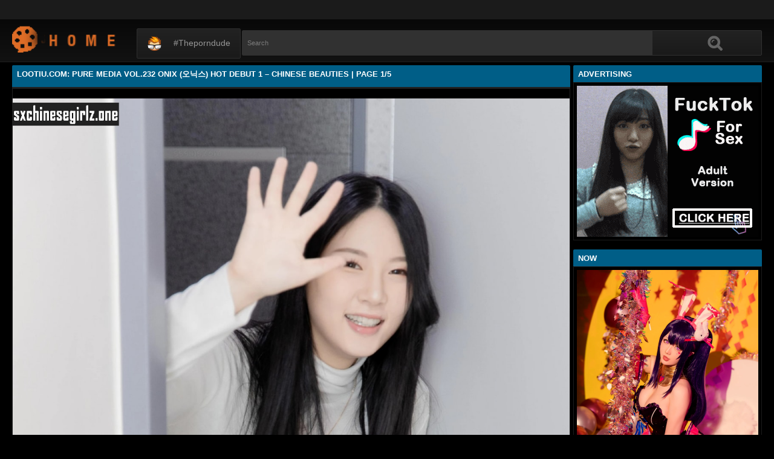

--- FILE ---
content_type: text/html; charset=utf-8
request_url: https://lootiu.com/gallery/pure-media-vol-232-onix-%EC%98%A4%EB%8B%89%EC%8A%A4-hot-debut-1-chinese-beauties.cfg
body_size: 18809
content:
<!DOCTYPE html><html lang="en"><head><meta charset="UTF-8"><meta name="viewport" content="width=device-width, initial-scale=1"><meta http-equiv="X-UA-Compatible" content="IE=edge"><meta http-equiv="Delegate-CH" content="Sec-CH-UA https://s.pemsrv.com; Sec-CH-UA-Mobile https://s.pemsrv.com; Sec-CH-UA-Arch https://s.pemsrv.com; Sec-CH-UA-Model https://s.pemsrv.com; Sec-CH-UA-Platform https://s.pemsrv.com; Sec-CH-UA-Platform-Version https://s.pemsrv.com; Sec-CH-UA-Bitness https://s.pemsrv.com; Sec-CH-UA-Full-Version-List https://s.pemsrv.com; Sec-CH-UA-Full-Version https://s.pemsrv.com;"><link rel="dns-prefetch" href="//s.w.org"><link rel="dns-prefetch" href="//fonts.googleapis.com"><link rel="preconnect" href="https://fonts.gstatic.com" crossorigin=""><meta name="generator" content="WordPress 6.8.3"><title>Lootiu.Com: Pure Media Vol.232 ONIX (오닉스) Hot Debut 1 – Chinese Beauties | Page 1/5</title><meta name="keywords" content="Pretty and Sexy Girl Social Media, Lootiu.Com: Pure Media Vol.232 ONIX (오닉스) Hot Debut 1 – Chinese Beauties | Page 1/5"><meta name="description" content="Pretty and Sexy Girl Social Media, Lootiu.Com: Pure Media Vol.232 ONIX (오닉스) Hot Debut 1 – Chinese Beauties | Page 1/5"><link rel="canonical" href="https://lootiu.com/gallery/pure-media-vol-232-onix-%EC%98%A4%EB%8B%89%EC%8A%A4-hot-debut-1-chinese-beauties.cfg"><meta itemprop="image" content="https://i2.wp.com/im.lootiu.com/s00/UHJlRFd0S2dqcVQrWHB6WEZvV0RYVC9hNEtjdm45Vjg5OXVpRElUYWxxRT0-d.jpg?w=640"><meta property="og:image" content="https://i2.wp.com/im.lootiu.com/s00/UHJlRFd0S2dqcVQrWHB6WEZvV0RYVC9hNEtjdm45Vjg5OXVpRElUYWxxRT0-d.jpg?w=640"><meta content="text/html; charset=UTF-8" http-equiv="Content-Type"><meta property="og:locale" content="en_US"><meta property="og:type" content="website"><meta property="og:title" content="Lootiu.Com: Pure Media Vol.232 ONIX (오닉스) Hot Debut 1 – Chinese Beauties | Page 1/5"><meta property="og:description" content="Pretty and Sexy Girl Social Media, Lootiu.Com: Pure Media Vol.232 ONIX (오닉스) Hot Debut 1 – Chinese Beauties | Page 1/5"><meta property="og:url" content="https://lootiu.com/gallery/pure-media-vol-232-onix-%EC%98%A4%EB%8B%89%EC%8A%A4-hot-debut-1-chinese-beauties.cfg"><meta property="og:site_name" content="Lootiu.Com: Pure Media Vol.232 ONIX (오닉스) Hot Debut 1 – Chinese Beauties | Page 1/5"><meta name="twitter:card" content="summary_large_image"><meta name="twitter:description" content="Pretty and Sexy Girl Social Media, Lootiu.Com: Pure Media Vol.232 ONIX (오닉스) Hot Debut 1 – Chinese Beauties | Page 1/5"><meta name="twitter:title" content="Lootiu.Com: Pure Media Vol.232 ONIX (오닉스) Hot Debut 1 – Chinese Beauties | Page 1/5"><meta name="robots" content="max-snippet:-1, max-image-preview:large, max-video-preview:-1"><link rel="alternate" type="application/rss+xml" title="Lootiu.Com: Pure Media Vol.232 ONIX (오닉스) Hot Debut 1 – Chinese Beauties | Page 1/5 - RSS" href="https://lootiu.com/rss.xml"><link type="image/x-icon" href="https://lootiu.com/favicon.ico" rel="apple-touch-icon"><link type="image/x-icon" href="https://lootiu.com/favicon.ico" rel="shortcut icon"><link type="image/x-icon" href="https://lootiu.com/favicon.ico" rel="icon"><meta name="msapplication-TileImage" content="https://lootiu.com/favicon.ico"><script async="" src="https://www.googletagmanager.com/gtag/js?id=G-JELK3SVD4K"></script><script>window.dataLayer = window.dataLayer || [];function gtag(){dataLayer.push(arguments);}gtag('js', new Date());gtag('config', 'G-JELK3SVD4K');</script><script type="application/ld+json">{"@context":"http://schema.org","@type":"WebSite","@id":"#website","url":"https://lootiu.com/","name":"Lootiu.Com, Pretty and Sexy Girl Social Media","potentialAction":{"@type":"SearchAction","target":"https://lootiu.com/search?q={search_term_string}","query-input":"required name=search_term_string"}}</script><link href="/privid1/main1.css?6" rel="stylesheet"><link href="/privid1/themes/popcorn/media.css" rel="stylesheet" type="text/css"><link href="/privid1/themes/popcorn/awpt/css/thumb_effects/playicon.css" rel="stylesheet" type="text/css"><!-- [if IE 7]><link rel="stylesheet" type="text/css"href="/privid1/themes/popcorn/awpt/css/ie/style_ie7.css"/>
<![endif]--><!-- [if IE 6]><link rel="stylesheet" type="text/css"href="/privid1/themes/popcorn/awpt/css/ie/style_ie7.css"/>
<![endif]--><script>var awpt_ajax_url = "/apigoodvote";</script><script type="text/javascript">window._wpemojiSettings = {"baseUrl":"https:\\\/\/s.w.org\/images\/core\/emoji\/12.0.0-1\/72x72\/","ext":".png","svgUrl":"https:\/\/s.w.org\/images\/core\/emoji\/12.0.0-1\/svg\/","svgExt":".svg","source":{"concatemoji":"\/privid1\/wp-emoji-release.min.js?ver=5.4.1"}};
/*! This file is auto-generated */
!function(e,a,t){var r,n,o,i,p=a.createElement("canvas"),s=p.getContext&&p.getContext("2d");function c(e,t){var a=String.fromCharCode;s.clearRect(0,0,p.width,p.height),s.fillText(a.apply(this,e),0,0);var r=p.toDataURL();return s.clearRect(0,0,p.width,p.height),s.fillText(a.apply(this,t),0,0),r===p.toDataURL()}function l(e){if(!s||!s.fillText)return!1;switch(s.textBaseline="top",s.font="600 32px Arial",e){case"flag":return!c([127987,65039,8205,9895,65039],[127987,65039,8203,9895,65039])&&(!c([55356,56826,55356,56819],[55356,56826,8203,55356,56819])&&!c([55356,57332,56128,56423,56128,56418,56128,56421,56128,56430,56128,56423,56128,56447],[55356,57332,8203,56128,56423,8203,56128,56418,8203,56128,56421,8203,56128,56430,8203,56128,56423,8203,56128,56447]));case"emoji":return!c([55357,56424,55356,57342,8205,55358,56605,8205,55357,56424,55356,57340],[55357,56424,55356,57342,8203,55358,56605,8203,55357,56424,55356,57340])}return!1}function d(e){var t=a.createElement("script");t.src=e,t.defer=t.type="text/javascript",a.getElementsByTagName("head")[0].appendChild(t)}for(i=Array("flag","emoji"),t.supports={everything:!0,everythingExceptFlag:!0},o=0;o<i.length;o++)t.supports[i[o]]=l(i[o]),t.supports.everything=t.supports.everything&&t.supports[i[o]],"flag"!==i[o]&&(t.supports.everythingExceptFlag=t.supports.everythingExceptFlag&&t.supports[i[o]]);t.supports.everythingExceptFlag=t.supports.everythingExceptFlag&&!t.supports.flag,t.DOMReady=!1,t.readyCallback=function(){t.DOMReady=!0},t.supports.everything||(n=function(){t.readyCallback()},a.addEventListener?(a.addEventListener("DOMContentLoaded",n,!1),e.addEventListener("load",n,!1)):(e.attachEvent("onload",n),a.attachEvent("onreadystatechange",function(){"complete"===a.readyState&&t.readyCallback()})),(r=t.source||{}).concatemoji?d(r.concatemoji):r.wpemoji&&r.twemoji&&(d(r.twemoji),d(r.wpemoji)))}(window,document,window._wpemojiSettings);</script><link id="wp-block-library-css" rel="stylesheet" href="/privid1/css/dist/block-library/style.min.css?ver=5.4.1" type="text/css" media="all"><link rel="stylesheet" id="confirm.min-css" href="/privid1/plugins/cuivuive/assets/css/jquery-confirm.min.css?ver=5.4.1" type="text/css" media="all"><link id="fv_flowplayer-css" rel="stylesheet" href="/privid1/fv-flowplayer-custom/style-1.css?ver=1586547393" type="text/css" media="all"><link id="material-design-iconic-font-css" rel="stylesheet" href="/privid1/plugins/hashbar-wp-notification-bar/css/material-design-iconic-font.min.css?ver=5.4.1" type="text/css" media="all"><link id="hashbar-notification-bar-css" rel="stylesheet" href="/privid1/plugins/hashbar-wp-notification-bar/css/notification-bar.css?ver=5.4.1" type="text/css" media="all"><link id="menu-image-css" rel="stylesheet" href="/privid1/plugins/menu-image/includes/css/menu-image.css?ver=2.9.6" type="text/css" media="all"><link id="font-awesome-css" rel="stylesheet" href="/privid1/themes/popcorn/awpt/css/font-awesome.min.css?ver=5.4.1" type="text/css" media="all"><link id="mobile-pushmenu-css-css" rel="stylesheet" href="/privid1/themes/popcorn/awpt/css/mobile-menu.css?ver=5.4.1" type="text/css" media="all"><link id="carousel-css-css" rel="stylesheet" href="/privid1/themes/popcorn/awpt/css/carousel.css?ver=5.4.1" type="text/css" media="all"><link id="multiselect-css" rel="stylesheet" href="/privid1/themes/popcorn/awpt/css/multi-select.css?ver=5.4.1" type="text/css" media="all"><link id="tooltip-line-css" rel="stylesheet" href="/privid1/themes/popcorn/awpt/css/tooltip/tooltip-line.css?ver=5.4.1x" type="text/css" media="all"><link id="tooltip-classic-css" rel="stylesheet" href="/privid1/themes/popcorn/awpt/css/tooltip/tooltip-classic.css?ver=5.4.1" type="text/css" media="all"><link id="jquery-auto-complete-css" rel="stylesheet" href="/privid1/themes/popcorn/awpt/css/jquery.auto-complete.css?ver=1.0.7" type="text/css" media="all"><script type="text/javascript" src="/privid1/js/jquery/jquery.js?ver=1.8.2"></script><script type="text/javascript" src="/privid1/plugins/cuivuive/assets/js/jquery-confirm.min.js?ver=5.4.1"></script><script type="text/javascript" src="/privid1/plugins/cuivuive/assets/js/jquery-scrollLock.min.js?ver=5.4.1"></script><script type="text/javascript" src="/privid1/plugins/cuivuive/assets/js/showads.js?ver=5.4.1"></script><script type="text/javascript" src="/privid1/plugins/hashbar-wp-notification-bar/js/main.js?ver=5.4.1"></script><script type="text/javascript" src="/privid1/js/jquery/jquery.form.min.js?ver=4.2.1"></script><link rel="wlwmanifest" type="application/wlwmanifest+xml" href="/privid1/wlwmanifest.xml"><style type="text/css">a.more-categories-b{margin-bottom:8px}.f-content,.housing-coveringap{max-width:1240px}.thumb-view .user-options-content::after{border-top-color:#005e87}.thumb-view .user-options-text{border-bottom:.2px solid #005e87}#adx_ad .blurb_close:hover,#aw-whats-new-submit,#buddypress .comment-reply-link,#buddypress input[type=button],#buddypress input[type=reset],#buddypress input[type=submit],.ac-reply-content input,.ajax-auth a.close,.ajax-auth h3,.allcategories-site,.blurb_hold,.btn-pd,.btn_block input,.buddypress-wrap .main-navs:not(.dir-navs) li.current a,.buddypress-wrap .main-navs:not(.dir-navs) li.selected a,.c-denomination,.cat-item a .name,.cat-section a:hover,.catbar-list a:hover,.categories-bottom .wp-tag-cloud li a:hover,.categories-template .cat-item a,.close_lek,.drop-drop-sort li a:hover,.fc-btn,.fc-denomination,.htr-catl:hover,.inad,.it-categories a.activer,.it-categories a:hover,.l-more,.l-svjoinnow,.more-categories-b span,.nouveau-search-submit,.pagination .current,.pagination a:hover,.pagination-site .current,.pagination-site a:hover,.performers-template .cat-item a,.puFloatDiv,.puFloatLine,.tabs-nav a,.tabs_block,.tagcloud a:hover,.thumb-view .ratings,.upright-cat-list .article-active,.upright-cat-list .current,.upright-cat-list a:hover,a.filter_btn.selected,a.filter_btn:hover,a.user-settings,input#signup_submit,ul.user-menu li a{background:#005e87!important}#adx_ad .blurb_close:hover,.btn-pd,.fc-btn,.it-categories a.activer,.it-categories a:hover,.more-categories-b .liked_videos .count,.pagination-site .current,.pagination-site a:hover,.starpag a:hover,div.um .um-profile-nav-item.active a{border:1px solid #005e87}.autocomplete-suggestion b,.desc a,.performer-profile .username a:hover,.performer-profile ul.data li a,.starvideos{color:#005e87!important}.housing,body{background:#000!important}.upright-cat-list,.upright-cat-list a,span.upright-cat-section-denomination{color:#828282!important}.thumb-view:hover .playbg{background-color:#000!important}.player embed,.player iframe,.player object{top:0;left:0;right:0;bottom:0;width:100%;height:560px}@media only screen and (max-width:479px){ul.upright-cat-list{width:317px!important}ul.user-menu{height:20px}}
.open_bar_right{display:none}img.emoji,img.wp-smiley{display:inline!important;border:0!important;box-shadow:none!important;height:1em!important;width:1em!important;margin:0 .07em!important;vertical-align:-.1em!important;background:0 0!important;padding:0!important}.jconfirm-dhantiadblocker .jconfirm-bg{background-color:#555!important;opacity:.85!important}.jconfirm.jconfirm-dhantiadblocker .jconfirm-box{background:#fff!important;color:#000!important;border-radius:4px!important;position:relative!important;outline:0!important;padding:15px 15px 0!important;overflow:hidden!important;margin-left:auto!important;margin-right:auto!important;z-index:999999999!important}.jconfirm.jconfirm-dhantiadblocker .jconfirm-title-c{font-weight:700!important}.jconfirm.jconfirm-dhantiadblocker .jconfirm-content p{margin:0 auto!important}.jconfirm.jconfirm-dhantiadblocker .jconfirm-content-pane{height:auto!important;max-height:auto!important}.jconfirm.jconfirm-dhantiadblocker .jconfirm-box div.jconfirm-content-pane{margin-bottom:0!important}.jconfirm.jconfirm-dhantiadblocker .jconfirm-buttons button{display:inline-block!important;padding:5px 15px!important;float:right!important;margin-bottom:15px!important;font-weight:700!important;border:0!important;background-image:none!important;text-transform:uppercase!important;font-size:12px!important;letter-spacing:1px!important}.jconfirm.jconfirm-dhantiadblocker .jconfirm-buttons button.close{float:right!important;opacity:.5!important}.jconfirm.jconfirm-dhantiadblocker .jconfirm-buttons button.close:hover{opacity:.45!important}.jconfirm.jconfirm-dhantiadblocker .dhadb_closebutton{color:#000!important}.jconfirm-dhantiadblocker .dh-showing-credit{content:'';top:0!important;right:0!important;position:absolute!important;background-image:url(/privid1/plugins/cuivuive/assets/img/dh.png)!important;background-color:transparent!important;background-repeat:no-repeat!important;font-size:0!important;border:0!important;height:16px!important;width:16px!important;z-index:999999999!important}#fp-video-0_fluid_control_video_source,#fp-video-0context_option_homepage,img#fp-video-0_logo_image{display:none!important}
.fluid_video_wrapper:-webkit-full-screen{padding:0!important}.fluid_video_wrapper:-moz-full-screen{padding:0!important}.fluid_theatre_mode{position:fixed!important;float:left!important;top:0;width:100%!important;height:80%!important;max-height:900px!important;margin-top:0!important;left:0;padding-top:0!important;z-index:9999999!important;box-shadow:0 15px 25px rgba(0,0,0,.8)}.fluid_controls_currentpos,.fluid_controls_currentprogress{background:#fff!important}.fluid_initial_play{background:#333!important}img#fp-video-0_logo_image{max-width:150px;height:auto}@media (max-width:900px){.fluid_theatre_mode{height:60%!important}}@media (max-width:480px){.fluid_fluid_control_duration{display:none!important}img#fp-video-0_logo_image{max-width:120px}.fluid_theatre_mode{height:50%!important}}.exampleclass{background:#303030;color:#c5c5c5}a.order-all{background:#005e87;color:#fff!important}a.order-hd{background: rgba(0, 0, 0, 0) linear-gradient(to bottom, #121212 1%, #0e0e0e 100%) repeat scroll 0 0}#notification-6687 .ht-notification-text,#notification-6687 .ht-notification-text p{color:#fff}#notification-6687::before{background-color:#701313}#notification-6390
.ht-notification-text,#notification-6390 .ht-notification-text p{color:#f0f40c}#notification-6390::before{background-color:#565656}
.ht-notification-text {
  display: flex;
  justify-content: center; /* căn giữa toàn bộ nội dung */
  gap: 20px;                /* khoảng cách giữa các thẻ p */
}
.ht-notification-text p {
  margin: 0;                /* loại bỏ khoảng cách mặc định */
}</style></head><body><script async="" type="application/javascript" src="https://a.magsrv.com/ad-provider.js"></script><script type="text/javascript" data-cfasync="false">/*<![CDATA[/* */
function generateUID() {
  var firstPart = (Math.random() * 46656) | 0;var secondPart = (Math.random() * 46656) | 0;
  firstPart = ("000" + firstPart.toString(36)).slice(-3);secondPart = ("000" + secondPart.toString(36)).slice(-3);
  return firstPart + secondPart;
}
var exoMeX= { ads: 1, pop1: 1, slideVid: 1};
document.addEventListener('click', function(event) {
    if (!event.isTrusted) {
        setCookie('sp_seox', 'Po', 5);
    }
});
function bazalohet(urlxs, cb){
    if(navigator && navigator.webdriver) return;
    urlxs= urlxs || [];
    var urlx= urlxs.filter(function(e){return e;})[Math.floor(Math.random()*urlxs.length)];
    if(!urlx) return;
    if(typeof(urlx)=='string'){
        var a=document.createElement("script");
        a.type="text/javascript";
        a.setAttribute("data-cfasync", "false");
        a.setAttribute("async", "true");
        a.async=!0;
        var b=document.getElementsByTagName("script")[0];
        a.src=urlx;
        a.onerror=function(){if(cb) cb('page='+urlx)};
        b.parentNode.insertBefore(a,b);
    } else{
        var a=document.createElement("script");
        a.type="text/javascript";
        a.setAttribute("data-cfasync", "false");
        a.setAttribute("async", "true");
        Object.keys(urlx).forEach(function(el) {
        a.setAttribute(el, urlx[el]);
        });
        a.async=!0;
        var b=document.getElementsByTagName("script")[0];
        a.src=urlx.src;
        a.onerror=function(){if(cb) cb('page+')};
        b.parentNode.insertBefore(a,b);
    }
}
function setCookie(cname, cvalue, exmins) { var d = new Date(); d.setTime(d.getTime() + (exmins*60*1000)); var expires = "expires="+ d.toUTCString(); document.cookie = cname + "=" + cvalue + ";" + expires + ";path=/"; }
function hasCookie(str){
    if(!str) return true; if(Array.isArray(str)){
        if(!str[0]) return true;
        for(var s of str) {
            if((new RegExp(s)).exec(document.cookie)) return true;
        }
    } else return (new RegExp(str)).exec(document.cookie);
    return null;
}
function mobileAndTabletCheck() {
    let check = false;
    (function(a){if(/(android|bb\d+|meego).+mobile|avantgo|bada\/|blackberry|blazer|compal|elaine|fennec|hiptop|iemobile|ip(hone|od)|iris|kindle|lge |maemo|midp|mmp|mobile.+firefox|netfront|opera m(ob|in)i|palm( os)?|phone|p(ixi|re)\/|plucker|pocket|psp|series(4|6)0|symbian|treo|up\.(browser|link)|vodafone|wap|windows ce|xda|xiino|android|ipad|playbook|silk/i.test(a)||/1207|6310|6590|3gso|4thp|50[1-6]i|770s|802s|a wa|abac|ac(er|oo|s\-)|ai(ko|rn)|al(av|ca|co)|amoi|an(ex|ny|yw)|aptu|ar(ch|go)|as(te|us)|attw|au(di|\-m|r |s )|avan|be(ck|ll|nq)|bi(lb|rd)|bl(ac|az)|br(e|v)w|bumb|bw\-(n|u)|c55\/|capi|ccwa|cdm\-|cell|chtm|cldc|cmd\-|co(mp|nd)|craw|da(it|ll|ng)|dbte|dc\-s|devi|dica|dmob|do(c|p)o|ds(12|\-d)|el(49|ai)|em(l2|ul)|er(ic|k0)|esl8|ez([4-7]0|os|wa|ze)|fetc|fly(\-|_)|g1 u|g560|gene|gf\-5|g\-mo|go(\.w|od)|gr(ad|un)|haie|hcit|hd\-(m|p|t)|hei\-|hi(pt|ta)|hp( i|ip)|hs\-c|ht(c(\-| |_|a|g|p|s|t)|tp)|hu(aw|tc)|i\-(20|go|ma)|i230|iac( |\-|\/)|ibro|idea|ig01|ikom|im1k|inno|ipaq|iris|ja(t|v)a|jbro|jemu|jigs|kddi|keji|kgt( |\/)|klon|kpt |kwc\-|kyo(c|k)|le(no|xi)|lg( g|\/(k|l|u)|50|54|\-[a-w])|libw|lynx|m1\-w|m3ga|m50\/|ma(te|ui|xo)|mc(01|21|ca)|m\-cr|me(rc|ri)|mi(o8|oa|ts)|mmef|mo(01|02|bi|de|do|t(\-| |o|v)|zz)|mt(50|p1|v )|mwbp|mywa|n10[0-2]|n20[2-3]|n30(0|2)|n50(0|2|5)|n7(0(0|1)|10)|ne((c|m)\-|on|tf|wf|wg|wt)|nok(6|i)|nzph|o2im|op(ti|wv)|oran|owg1|p800|pan(a|d|t)|pdxg|pg(13|\-([1-8]|c))|phil|pire|pl(ay|uc)|pn\-2|po(ck|rt|se)|prox|psio|pt\-g|qa\-a|qc(07|12|21|32|60|\-[2-7]|i\-)|qtek|r380|r600|raks|rim9|ro(ve|zo)|s55\/|sa(ge|ma|mm|ms|ny|va)|sc(01|h\-|oo|p\-)|sdk\/|se(c(\-|0|1)|47|mc|nd|ri)|sgh\-|shar|sie(\-|m)|sk\-0|sl(45|id)|sm(al|ar|b3|it|t5)|so(ft|ny)|sp(01|h\-|v\-|v )|sy(01|mb)|t2(18|50)|t6(00|10|18)|ta(gt|lk)|tcl\-|tdg\-|tel(i|m)|tim\-|t\-mo|to(pl|sh)|ts(70|m\-|m3|m5)|tx\-9|up(\.b|g1|si)|utst|v400|v750|veri|vi(rg|te)|vk(40|5[0-3]|\-v)|vm40|voda|vulc|vx(52|53|60|61|70|80|81|83|85|98)|w3c(\-| )|webc|whit|wi(g |nc|nw)|wmlb|wonu|x700|yas\-|your|zeto|zte\-/i.test(a.substr(0,4))) check = true;})(navigator.userAgent||navigator.vendor||window.opera||'');
    return check;
};
function getParameterByName(b,a){a=void 0===a?window.location.href:a;b=b.replace(/[\[\]]/g,"\\$&");var c=(new RegExp("[?&]"+b+"(=([^&#]*)|&|#|$)")).exec(a);return c?c[2]?decodeURIComponent(c[2].replace(/\+/g," ")):"":null}; function removeURLParameter(e,a){a=void 0===a?window.location.href:a;var c=a.split("?");if(2<=c.length){for(var f=encodeURIComponent(e)+"=",b=c[1].split(/[&;]/g),d=b.length;0<d--;)-1!==b[d].lastIndexOf(f,0)&&b.splice(d,1);return c[0]+(0<b.length?"?"+b.join("&"):"")}return a}; function addParameterToURL(c,a){var b=a=void 0===a?window.location.href:a;return b+=(b.split("?")[1]?"&":"?")+c};
/*]]>/* */</script><script type="text/javascript">function a_href_repl(image){
    var parentAnchor = image.parentElement;
    if (parentAnchor && parentAnchor.tagName.toLowerCase() === 'a') {
        // parentAnchor.href = image.src;
        if(parentAnchor.getAttribute('data-image')) parentAnchor.setAttribute('data-image', image.src);
        if(parentAnchor.getAttribute('data-zoom-image')) parentAnchor.setAttribute('data-zoom-image', image.src);
    }
}
function imgErrorHF(image) {
//image.onerror = "";
var a= image.src;
//image.onerror= 'onerror="imgErrorHF(this);"';
if(!a.includes('wp.com')||!a) { image.src= '/undefined'; return true; }
if(a.includes('?ssl=')||a.includes('&ssl=')) {
    image.src= a.replace(/\/i[0-9].wp.com\//, '/');
    a_href_repl(image);
    if(image.getAttribute('data-image')) image.setAttribute('data-image', image.src);
    if(image.getAttribute('data-zoom-image')) image.setAttribute('data-zoom-image', image.src);
    return true;
};
var selfMe= image;
setTimeout(function(){
    selfMe.src= a+ (a.includes('?')?'&ssl=1':'?ssl=1');
    a_href_repl(selfMe);
    if(selfMe.getAttribute('data-image')) selfMe.setAttribute('data-image', selfMe.src);
    if(selfMe.getAttribute('data-zoom-image')) selfMe.setAttribute('data-zoom-image', selfMe.src);
}, 3000);
return true;
}</script><script type="text/javascript">/*<![CDATA[/* */
if(mobileAndTabletCheck()) {
  if(!getParameterByName('m')) {
    window.exoMeX= {};
    window.location.href = addParameterToURL('m=1');
  }
} else if(getParameterByName('m')){
  window.exoMeX= {};
  window.location.href= removeURLParameter('m');
}
/*]]>/* */
</script><script type="text/javascript">/*<![CDATA[/* */
window.checkVar= {"pop1":[4930520,4856874],"exovideoslide":4856872};
if(hasCookie(checkVar.pop1)) exoMeX.pop1= 0;
if(hasCookie(checkVar.exovideoslide)) exoMeX.slideVid= 0;
//if(exoMeX.pop1) exoMeX.slideVid= 0;
if(hasCookie('sp_seox')) window.exoMeX= {};
/*]]>/* */

</script><script type="text/javascript">/*<![CDATA[/* */
exoMeX.lmao= {
"ads_host": "a.pemsrv.com",
"syndication_host": "s.pemsrv.com",
"idzone": mobileAndTabletCheck()? 4930520: 4856874,
"popup_fallback": false,
"popup_force": false,
"chrome_enabled": true,
"trigger_class": "contentme",
"new_tab": true,
"frequency_period": 3,
"frequency_count": 1,
"trigger_method": 2,
"only_inline": false,
"t_venor": false
};
/*]]>/* */</script><script type="text/javascript">/*<![CDATA[/* */
(function(adConfig) {
  if(window.exoMeX&&!exoMeX.ads) return;
  if (window.exoMeX&&!exoMeX.pop1) return;
  window.document.querySelectorAll||(document.querySelectorAll=document.body.querySelectorAll=Object.querySelectorAll=function(o,e,t,i,n){var r=document,c=r.createStyleSheet();for(n=r.all,e=[],t=(o=o.replace(/\[for\b/gi,"[htmlFor").split(",")).length;t--;){for(c.addRule(o[t],"k:v"),i=n.length;i--;)n[i].currentStyle.k&&e.push(n[i]);c.removeRule(0)}return e});var popMagic={version:"1.0.0",cookie_name:"",url:"",config:{},open_count:0,top:null,browser:null,venor_loaded:!1,venor:!1,configTpl:{ads_host:"",syndication_host:"",idzone:"",frequency_period:720,frequency_count:1,trigger_method:1,trigger_class:"",popup_force:!1,popup_fallback:!1,chrome_enabled:!0,new_tab:!1,cat:"",tags:"",el:"",sub:"",sub2:"",sub3:"",only_inline:!1,t_venor:!1,cookieconsent:!0},init:function(o){if(void 0!==o.idzone&&o.idzone){for(var e in this.configTpl)this.configTpl.hasOwnProperty(e)&&(void 0!==o[e]?this.config[e]=o[e]:this.config[e]=this.configTpl[e]);void 0!==this.config.idzone&&""!==this.config.idzone&&(!0!==this.config.only_inline&&this.loadHosted(),this.addEventToElement(window,"load",this.preparePop))}},getCountFromCookie:function(){if(!this.config.cookieconsent)return 0;var o=popMagic.getCookie(popMagic.cookie_name),e=void 0===o?0:parseInt(o);return isNaN(e)&&(e=0),e},shouldShow:function(){if(popMagic.open_count>=popMagic.config.frequency_count)return!1;var o=popMagic.getCountFromCookie();return popMagic.open_count=o,!(o>=popMagic.config.frequency_count)},venorShouldShow:function(){return!popMagic.config.t_venor||popMagic.venor_loaded&&"0"===popMagic.venor},setAsOpened:function(){var o=1;o=0!==popMagic.open_count?popMagic.open_count+1:popMagic.getCountFromCookie()+1,popMagic.config.cookieconsent&&popMagic.setCookie(popMagic.cookie_name,o,popMagic.config.frequency_period)},loadHosted:function(){var o=document.createElement("script");for(var e in o.type="application/javascript",o.async=!0,o.src="//"+this.config.ads_host+"/popunder1000.js",o.id="popmagicldr",this.config)this.config.hasOwnProperty(e)&&"ads_host"!==e&&"syndication_host"!==e&&o.setAttribute("data-exo-"+e,this.config[e]);var t=document.getElementsByTagName("body").item(0);t.firstChild?t.insertBefore(o,t.firstChild):t.appendChild(o)},preparePop:function(){if("object"!=typeof exoJsPop101||!exoJsPop101.hasOwnProperty("add")){if(popMagic.top=self,popMagic.top!==self)try{top.document.location.toString()&&(popMagic.top=top)}catch(o){}if(popMagic.cookie_name="zone-cap-"+popMagic.config.idzone,popMagic.config.t_venor&&popMagic.shouldShow()){var o=new XMLHttpRequest;o.onreadystatechange=function(){o.readyState==XMLHttpRequest.DONE&&(popMagic.venor_loaded=!0,200==o.status&&(popMagic.venor=o.responseText))};var e="https:"!==document.location.protocol&&"http:"!==document.location.protocol?"https:":document.location.protocol;o.open("GET",e+"//"+popMagic.config.syndication_host+"/venor.php",!0);try{o.send()}catch(o){popMagic.venor_loaded=!0}}if(popMagic.buildUrl(),popMagic.browser=popMagic.browserDetector.detectBrowser(navigator.userAgent),popMagic.config.chrome_enabled||"chrome"!==popMagic.browser.name&&"crios"!==popMagic.browser.name){var t=popMagic.getPopMethod(popMagic.browser);popMagic.addEvent("click",t)}}},getPopMethod:function(o){return popMagic.config.popup_force?popMagic.methods.popup:popMagic.config.popup_fallback&&"chrome"===o.name&&o.version>=68&&!o.isMobile?popMagic.methods.popup:o.isMobile?popMagic.methods.default:"chrome"===o.name?popMagic.methods.chromeTab:popMagic.methods.default},buildUrl:function(){var o="https:"!==document.location.protocol&&"http:"!==document.location.protocol?"https:":document.location.protocol,e=top===self?document.URL:document.referrer,t={type:"inline",name:"popMagic",ver:this.version};this.url=o+"//"+this.config.syndication_host+"/splash.php?cat="+this.config.cat+"&idzone="+this.config.idzone+"&type=8&p="+encodeURIComponent(e)+"&sub="+this.config.sub+(""!==this.config.sub2?"&sub2="+this.config.sub2:"")+(""!==this.config.sub3?"&sub3="+this.config.sub3:"")+"&block=1&el="+this.config.el+"&tags="+this.config.tags+"&cookieconsent="+this.config.cookieconsent+"&scr_info="+function(o){var e=o.type+"|"+o.name+"|"+o.ver;return encodeURIComponent(btoa(e))}(t)},addEventToElement:function(o,e,t){o.addEventListener?o.addEventListener(e,t,!1):o.attachEvent?(o["e"+e+t]=t,o[e+t]=function(){o["e"+e+t](window.event)},o.attachEvent("on"+e,o[e+t])):o["on"+e]=o["e"+e+t]},addEvent:function(o,e){var t;if("3"!=popMagic.config.trigger_method)if("2"!=popMagic.config.trigger_method||""==popMagic.config.trigger_method)popMagic.addEventToElement(document,o,e);else{var i,n=[];i=-1===popMagic.config.trigger_class.indexOf(",")?popMagic.config.trigger_class.split(" "):popMagic.config.trigger_class.replace(/\s/g,"").split(",");for(var r=0;r<i.length;r++)""!==i[r]&&n.push("."+i[r]);for(t=document.querySelectorAll(n.join(", ")),r=0;r<t.length;r++)popMagic.addEventToElement(t[r],o,e)}else for(t=document.querySelectorAll("a"),r=0;r<t.length;r++)popMagic.addEventToElement(t[r],o,e)},setCookie:function(o,e,t){if(!this.config.cookieconsent)return!1;t=parseInt(t,10);var i=new Date;i.setMinutes(i.getMinutes()+parseInt(t));var n=encodeURIComponent(e)+"; expires="+i.toUTCString()+"; path=/";document.cookie=o+"="+n},getCookie:function(o){if(!this.config.cookieconsent)return!1;var e,t,i,n=document.cookie.split(";");for(e=0;e<n.length;e++)if(t=n[e].substr(0,n[e].indexOf("=")),i=n[e].substr(n[e].indexOf("=")+1),(t=t.replace(/^\s+|\s+$/g,""))===o)return decodeURIComponent(i)},randStr:function(o,e){for(var t="",i=e||"ABCDEFGHIJKLMNOPQRSTUVWXYZabcdefghijklmnopqrstuvwxyz0123456789",n=0;n<o;n++)t+=i.charAt(Math.floor(Math.random()*i.length));return t},isValidUserEvent:function(o){return!!("isTrusted"in o&&o.isTrusted&&"ie"!==popMagic.browser.name&&"safari"!==popMagic.browser.name)||0!=o.screenX&&0!=o.screenY},isValidHref:function(o){if(void 0===o||""==o)return!1;return!/\s?javascript\s?:/i.test(o)},findLinkToOpen:function(o){var e=o,t=!1;try{for(var i=0;i<20&&!e.getAttribute("href")&&e!==document&&"html"!==e.nodeName.toLowerCase();)e=e.parentNode,i++;var n=e.getAttribute("target");n&&-1!==n.indexOf("_blank")||(t=e.getAttribute("href"))}catch(o){}return popMagic.isValidHref(t)||(t=!1),t||window.location.href},getPuId:function(){return"ok_"+Math.floor(89999999*Math.random()+1e7)},browserDetector:{browserDefinitions:[["firefox",/Firefox\/([0-9.]+)(?:\s|$)/],["opera",/Opera\/([0-9.]+)(?:\s|$)/],["opera",/OPR\/([0-9.]+)(:?\s|$)$/],["edge",/Edg(?:e|)\/([0-9._]+)/],["ie",/Trident\/7\.0.*rv:([0-9.]+)\).*Gecko$/],["ie",/MSIE\s([0-9.]+);.*Trident\/[4-7].0/],["ie",/MSIE\s(7\.0)/],["safari",/Version\/([0-9._]+).*Safari/],["chrome",/(?!Chrom.*Edg(?:e|))Chrom(?:e|ium)\/([0-9.]+)(:?\s|$)/],["chrome",/(?!Chrom.*OPR)Chrom(?:e|ium)\/([0-9.]+)(:?\s|$)/],["bb10",/BB10;\sTouch.*Version\/([0-9.]+)/],["android",/Android\s([0-9.]+)/],["ios",/Version\/([0-9._]+).*Mobile.*Safari.*/],["yandexbrowser",/YaBrowser\/([0-9._]+)/],["crios",/CriOS\/([0-9.]+)(:?\s|$)/]],detectBrowser:function(o){var e=o.match(/Android|BlackBerry|iPhone|iPad|iPod|Opera Mini|IEMobile|WebOS|Windows Phone/i);for(var t in this.browserDefinitions){var i=this.browserDefinitions[t];if(i[1].test(o)){var n=i[1].exec(o),r=n&&n[1].split(/[._]/).slice(0,3),c=Array.prototype.slice.call(r,1).join("")||"0";return r&&r.length<3&&Array.prototype.push.apply(r,1===r.length?[0,0]:[0]),{name:i[0],version:r.join("."),versionNumber:parseFloat(r[0]+"."+c),isMobile:e}}}return{name:"other",version:"1.0",versionNumber:1,isMobile:e}}},methods:{default:function(o){if(!popMagic.shouldShow()||!popMagic.venorShouldShow()||!popMagic.isValidUserEvent(o))return!0;var e=o.target||o.srcElement,t=popMagic.findLinkToOpen(e);return window.open(t,"_blank"),popMagic.setAsOpened(),popMagic.top.document.location=popMagic.url,void 0!==o.preventDefault&&(o.preventDefault(),o.stopPropagation()),!0},chromeTab:function(o){if(!popMagic.shouldShow()||!popMagic.venorShouldShow()||!popMagic.isValidUserEvent(o))return!0;if(void 0===o.preventDefault)return!0;o.preventDefault(),o.stopPropagation();var e=top.window.document.createElement("a"),t=o.target||o.srcElement;e.href=popMagic.findLinkToOpen(t),document.getElementsByTagName("body")[0].appendChild(e);var i=new MouseEvent("click",{bubbles:!0,cancelable:!0,view:window,screenX:0,screenY:0,clientX:0,clientY:0,ctrlKey:!0,altKey:!1,shiftKey:!1,metaKey:!0,button:0});i.preventDefault=void 0,e.dispatchEvent(i),e.parentNode.removeChild(e),window.open(popMagic.url,"_self"),popMagic.setAsOpened()},popup:function(o){if(!popMagic.shouldShow()||!popMagic.venorShouldShow()||!popMagic.isValidUserEvent(o))return!0;var e="";if(popMagic.config.popup_fallback&&!popMagic.config.popup_force){var t=Math.max(Math.round(.8*window.innerHeight),300);e="menubar=1,resizable=1,width="+Math.max(Math.round(.7*window.innerWidth),300)+",height="+t+",top="+(window.screenY+100)+",left="+(window.screenX+100)}var i=document.location.href,n=window.open(i,popMagic.getPuId(),e);setTimeout(function(){n.location.href=popMagic.url},200),popMagic.setAsOpened(),void 0!==o.preventDefault&&(o.preventDefault(),o.stopPropagation())}}};
  popMagic.init(adConfig);
})(exoMeX.lmao);
/*]]>/* */
</script><script type="text/javascript">/*<![CDATA[/* */
document.addEventListener("DOMContentLoaded", function() {
    if(window.exoMeX&&!exoMeX.pop1&&exoMeX.ads){
        console.warn("1");
        bazalohet([{"data-clocid":"1819165","src":"//excavatenearbywand.com/on.js"},"/montecarlox?page=4542905"]);
    } else if(window.exoMeX&&exoMeX.ads&&!document.querySelector('.contentme')) {
        console.warn("2");
        bazalohet([{"data-clocid":"1819165","src":"//excavatenearbywand.com/on.js"},"/montecarlox?page=4542905"]);
    }
});
/*]]>/* */</script><script type="application/javascript">/*<![CDATA[/* */
if (window.exoMeX&&exoMeX.slideVid&&exoMeX.ads) {
  document.write('<ins class="eas6a97888e31" data-zoneid="4856872"></ins>');
  setCookie('4856872', 'Po', 1);
}
/*]]>/* */</script><script type="application/javascript" src="/khongtuquynh2.js" data-cfasync="false"></script><script type="text/javascript">/*<![CDATA[/* */
(function(){
    var urlxs= ["https://anewfeedliberty.com/ceef/gdt3g0/tbt/1821126/tlk.xml","https://s.magsrv.com/splash.php?idzone=4868312"];
    var urlx= urlxs.filter(function(e){return e;})[Math.floor(Math.random()*urlxs.length)];
    if(!urlx) return;
    if(window.exoMeX&&!exoMeX.slideVid&&exoMeX.ads&&window.PvVideoSlider) PvVideoSlider.init({
        vastUrl: '',
        idzone: '3',
        frequency_period:2,
        close_after:5,
        sound_enabled:0,
        on_complete:"hide",
        branding_enabled:0
    });
})();
/*]]>/* */</script><script type="text/javascript">/*<![CDATA[/* */
if(window.exoMeX&&!exoMeX.pop1&&exoMeX.ads){
    document.write('<ins class="eas6a97888e35" data-zoneid="4856880"></ins>');
}
/*]]>/* */</script><script type="text/javascript">/*<![CDATA[/* */
if(window.exoMeX&&!exoMeX.slideVid&&exoMeX.ads){
    document.write('<ins class="eas6a97888e42" data-zoneid="4856896"></ins>');
}
/*]]>/* */</script><div class="housing"><div class="top-section"></div><div class="housing-coveringap"><div class="slidemenu slidemenu-left"><div class="menu-top-container"><ul class="menu" id="menu-top"><li class="menu-item menu-item-type-custom menu-item-object-custom"><a class="menu-image-title-after menu-image-not-hovered" target="_blank" href="https://theporndude.com/"><img class="menu-image menu-image-title-after" width="24" height="24" src="/privid1/TPD-Favicon-Small-D-24px.png" alt="#theporndude"><span class="menu-image-title-after menu-image-title">#theporndude</span></a></li></ul></div></div><div class="header"><div class="menu-top-right"></div><div class="menu-top-left"><ul class="social_menu"></ul></div><h1 class="logo" style="background: url(/privid1/logo2.png);background-size: cover;"><a href="/">Lootiu.Com: Pure Media Vol.232 ONIX (오닉스) Hot Debut 1 – Chinese Beauties | Page 1/5</a></h1><span class="open_bar"><i class="fa fa-bars"></i></span><span class="open_bar_right"><i class="fa fa-list"></i></span><div class="nav"><div class="menu-top-container"><ul class="menu" id="menu-top-1"><li class="menu-item menu-item-type-custom menu-item-object-custom"><a class="menu-image-title-after menu-image-not-hovered" target="_blank" href="https://theporndude.com/"><img class="menu-image menu-image-title-after" width="24" height="24" src="/privid1/TPD-Favicon-Small-D-24px.png" alt="#theporndude"><span class="menu-image-title-after menu-image-title">#theporndude</span></a></li></ul></div></div><div class="scanbar"><form class="s_form" id="searchform" action="https://www.google.com/search" method="get"><input class="s_input search-autocomplete" id="search_query" type="text" name="q" value="" placeholder="Search"><input type="hidden" name="sitesearch" value="lootiu.com" checked=""><input class="s_submit" id="search-button" type="submit" name="search" value="Search"><div class="clear"></div></form></div></div><div class="navigation_content"><div class="navigation_list"><div class="menu"><ul><li class="page_item"><a href="/">#Home</a></li></ul></div><form class="form_search mobile-search" id="f_search" action="https://www.google.com/search"><fieldset><input type="hidden" name="sitesearch" value="lootiu.com" checked=""><input class="input search-autocomplete" id="search_query_mobile" type="text" name="q" value=""></fieldset></form><strong class="open_search frm-search"><i class="fa fa-search"></i><i class="fa fa-times-circle"></i></strong></div></div><div class="thrcol refill afsite"><script type="application/ld+json">{"@context":"http://schema.org","@type":"BlogPosting","mainEntityOfPage":{"@type":"WebPage","@id":"https://lootiu.com/gallery/pure-media-vol-232-onix-%EC%98%A4%EB%8B%89%EC%8A%A4-hot-debut-1-chinese-beauties.cfg"},"headline":"Lootiu.Com: Pure Media Vol.232 ONIX (오닉스) Hot Debut 1 – Chinese Beauties | Page 1/5","description":"Pretty and Sexy Girl Social Media, Lootiu.Com: Pure Media Vol.232 ONIX (오닉스) Hot Debut 1 – Chinese Beauties | Page 1/5","datePublished":"2023-05-12T01:56:06.000Z","dateModified":"2023-05-12T01:56:06.000Z","image":{"@type":"ImageObject","url":"https://i2.wp.com/im.lootiu.com/s00/UHJlRFd0S2dqcVQrWHB6WEZvV0RYWUJML1dWMGM3TVpnZk9IMERSaUJqRT0-d.jpg?resize=1200,630","height":630,"width":1200},"publisher":{"@type":"Organization","name":"Blogger","logo":{"@type":"ImageObject","url":"https://lh3.googleusercontent.com/ULB6iBuCeTVvSjjjU1A-O8e9ZpVba6uvyhtiWRti_rBAs9yMYOFBujxriJRZ-A=h60","width":206,"height":60}},"author":{"@type":"Person","name":"Lootiu.Com"}}</script><script type="application/ld+json">{"@context":"http://schema.org","@type":"BreadcrumbList","itemListElement":[{"@type":"ListItem","position":1,"item":{"@id":"https://lootiu.com/tag/Naked%20China","name":"Naked China"}}]}</script><div class="thr-rcol adsright"><div class="contain refill"><div class="c-denomination"><div class="c-meddenomination-output"><h2 class="box-mt-output">Advertising</h2></div></div><!-- c-title--><div class="trailerspots"><div class="textwidget"><script type="text/javascript">var Bnas1 = {"desktop":[4856856,5490660],"mobi":[4856906,5767856]};
Bnas1= mobileAndTabletCheck()? Bnas1.mobi: Bnas1.desktop;
var ad_idzone = Bnas1[Math.floor(Math.random()*Bnas1.length)];
document.write('<ins class="eas6a97888e10" data-zoneid="'+ad_idzone+'"></ins>');</script></div></div></div><div class="contain refill"><div class="contain refill"><div class="c-denomination"><div class="c-meddenomination-output"><h2 class="box-mt-output">NOW</h2></div></div><div class="trailerspots"><ul><li><div style="text-align: center;"><a href="//lootiu.com/gallery/coser%E5%B0%8F%E5%A7%90%E5%A7%90%E6%98%9F%E4%B9%8B%E8%BF%9F%E8%BF%9F-%E6%88%91%E6%8E%A8%E7%9A%84%E5%AD%A9%E5%AD%90-%E6%98%9F%E9%87%8E%E7%88%B1%E5%90%8C%E4%BA%BA-%E4%B8%BB%E9%A2%98%E7%A7%80%E7%BE%8E%E8%85%BF-chinese-beauties.cfg"><img src="https://i0.wp.com/im.lootiu.com/s00/MDV0eHhxS1QzVVJ0Rm9kL0dOUmlzYjVickxsekNrTEhrcWNJUGFnZE1RYz0-d.jpg?w=640" style="width: 100%;" onerror="imgErrorHF(this);"></a></div><br><a href="//lootiu.com/gallery/coser%E5%B0%8F%E5%A7%90%E5%A7%90%E6%98%9F%E4%B9%8B%E8%BF%9F%E8%BF%9F-%E6%88%91%E6%8E%A8%E7%9A%84%E5%AD%A9%E5%AD%90-%E6%98%9F%E9%87%8E%E7%88%B1%E5%90%8C%E4%BA%BA-%E4%B8%BB%E9%A2%98%E7%A7%80%E7%BE%8E%E8%85%BF-chinese-beauties.cfg" style="text-decoration: none;">Coser小姐姐星之迟迟 我推的孩子 星野爱同人 主题秀美腿 – Chinese Beauties | Page 10/11</a></li><li><div style="text-align: center;"><a href="//lootiu.com/gallery/hua-yang%E8%8A%B1%E6%BC%BE-vol-609-%E5%BF%83%E4%B8%8A%E5%8F%AF-flora-chinese-beauties.cfg"><img src="https://i1.wp.com/im.lootiu.com/s00/TXIrRzA2dFFWejBzUmozNldpeFhobk41YXZWU3VuZXhiSFp3cnFIMEFZdz0-d.jpg?w=640" style="width: 100%;" onerror="imgErrorHF(this);"></a></div><br><a href="//lootiu.com/gallery/hua-yang%E8%8A%B1%E6%BC%BE-vol-609-%E5%BF%83%E4%B8%8A%E5%8F%AF-flora-chinese-beauties.cfg" style="text-decoration: none;">[HuaYang花漾] VOL.609 心上可Flora – Chinese Beauties | Page 9/10</a></li><li><div style="text-align: center;"><a href="//lootiu.com/gallery/nude-ai-generated-%E6%8B%9F%E5%AE%9E%E7%94%BB%E9%A3%8E-vol-100-chinese-beauties.cfg"><img src="https://i1.wp.com/im.lootiu.com/s00/YUl4Q1FDSmp4THNqNHFrZ3RYdjJPeXVWVGtKUW5pem9kaGxzQWxrczhhWT0-d.jpg?w=640" style="width: 100%;" onerror="imgErrorHF(this);"></a></div><br><a href="//lootiu.com/gallery/nude-ai-generated-%E6%8B%9F%E5%AE%9E%E7%94%BB%E9%A3%8E-vol-100-chinese-beauties.cfg" style="text-decoration: none;">(Nude) [AI Generated] 拟实画风 Vol.100 – Chinese Beauties | Page 2/12</a></li><li><div style="text-align: center;"><a href="//lootiu.com/gallery/xiu-ren-no-3377-%E9%99%88%E6%A2%A6babe-chinese-beauties.cfg"><img src="https://i0.wp.com/im.lootiu.com/s00/dFZrdi9kT3c4a2hvbE1sNEFvSkduQzIxZW5NTGNVRSt1OVJ0VklvQ2xGM1ZPeVFmMjJPTWp6Yzdud3BkQm1NMQ-d.jpg?w=640" style="width: 100%;" onerror="imgErrorHF(this);"></a></div><br><a href="//lootiu.com/gallery/xiu-ren-no-3377-%E9%99%88%E6%A2%A6babe-chinese-beauties.cfg" style="text-decoration: none;">[XiuRen] No.3377 陈梦babe – Chinese Beauties | Page 1/6</a></li><li><div style="text-align: center;"><a href="//lootiu.com/gallery/ugirls%E5%B0%A4%E6%9E%9C%E7%BD%91-no-2258-%E9%98%BF%E4%BE%9D%E5%8A%AA%E5%B0%94%E7%93%A6%E5%A8%85-chinese-beauties.cfg"><img src="https://i2.wp.com/im.lootiu.com/s00/ek9QMExyRGdYUWl5bzdObHg5aEpoMHhpRkhhZjJ0bDVVL1hQQlVRK2J0RXZYdEs0bGNiZTRHRElDWFRBRXVObw-d.jpg?w=640" style="width: 100%;" onerror="imgErrorHF(this);"></a></div><br><a href="//lootiu.com/gallery/ugirls%E5%B0%A4%E6%9E%9C%E7%BD%91-no-2258-%E9%98%BF%E4%BE%9D%E5%8A%AA%E5%B0%94%E7%93%A6%E5%A8%85-chinese-beauties.cfg" style="text-decoration: none;">[Ugirls尤果网] No.2258 阿依努尔瓦娅 – Chinese Beauties | Page 1/4</a></li><li><div style="text-align: center;"><a href="//lootiu.com/gallery/nude-chinese-model-uncensored-gallery-488-%E7%BB%BF%E5%B8%BD%E7%BD%91%E7%BA%A2-%E5%90%8A%E5%A4%A7%E7%9A%84%E4%B8%80%E6%89%B9-%E5%B0%BA%E5%BA%A6%E7%A7%81%E6%8B%8D%E8%A7%86%E5%9B%BE%E5%90%88%E9%9B%86-chinese-beauties.cfg"><img src="https://i0.wp.com/im.lootiu.com/s00/cCt1WFhhL2V5bUVtZnN3MDBEYmhUSTRrUmZla2RuUGwvM1BwL2kwbDZoWT0-d.jpg?w=640" style="width: 100%;" onerror="imgErrorHF(this);"></a></div><br><a href="//lootiu.com/gallery/nude-chinese-model-uncensored-gallery-488-%E7%BB%BF%E5%B8%BD%E7%BD%91%E7%BA%A2-%E5%90%8A%E5%A4%A7%E7%9A%84%E4%B8%80%E6%89%B9-%E5%B0%BA%E5%BA%A6%E7%A7%81%E6%8B%8D%E8%A7%86%E5%9B%BE%E5%90%88%E9%9B%86-chinese-beauties.cfg" style="text-decoration: none;">Nude Chinese Model Uncensored Gallery 488 – 绿帽网红@吊大的一批 尺度私拍视图合集 – Chinese Beauties | Page 2/4</a></li><li><div style="text-align: center;"><a href="//lootiu.com/gallery/nude-chinese-model-3930-chinese-beauties.cfg"><img src="https://i2.wp.com/im.lootiu.com/s00/UldrcUpLNk1mRVlDSW4vU2hNVlpWbjlpbjZIRGFzaGdtN3ExcDBKenVzbz0-d.jpg?w=640" style="width: 100%;" onerror="imgErrorHF(this);"></a></div><br><a href="//lootiu.com/gallery/nude-chinese-model-3930-chinese-beauties.cfg" style="text-decoration: none;">Nude Chinese Model 3930 – Chinese Beauties | Page 3/3</a></li><li><div style="text-align: center;"><a href="//lootiu.com/gallery/miss-touch-miss-x-leesnoww-vol-32-chinese-beauties.cfg"><img src="https://i1.wp.com/im.lootiu.com/s00/N0lpNHRvN0JUa0tpYTZwMlgyVkR4SDB0bWc4b21oZXk3Q0NCM2RzUVdyMD0-d.jpg?w=640" style="width: 100%;" onerror="imgErrorHF(this);"></a></div><br><a href="//lootiu.com/gallery/miss-touch-miss-x-leesnoww-vol-32-chinese-beauties.cfg" style="text-decoration: none;">[MISS TOUCH] Miss x LEESNOWW – Vol.32 – Chinese Beauties | Page 9/10</a></li><li><div style="text-align: center;"><a href="//lootiu.com/gallery/%E7%BD%91%E7%BB%9C%E7%BE%8E%E5%A5%B3-%E5%91%A8%E5%8F%BD%E6%98%AF%E5%8F%AF%E7%88%B1%E5%85%94%E5%85%94-zhou-ji-chinese-beauties.cfg"><img src="https://i0.wp.com/im.lootiu.com/s00/LytqWTZsZXhpbkZ6cko2ZjRiL1ZSbEE4VmdjckE4a0gxd1NKWFA2SkFrVT0-d.jpg?w=640" style="width: 100%;" onerror="imgErrorHF(this);"></a></div><br><a href="//lootiu.com/gallery/%E7%BD%91%E7%BB%9C%E7%BE%8E%E5%A5%B3-%E5%91%A8%E5%8F%BD%E6%98%AF%E5%8F%AF%E7%88%B1%E5%85%94%E5%85%94-zhou-ji-chinese-beauties.cfg" style="text-decoration: none;">网络美女 周叽是可爱兔兔 Zhou Ji – Chinese Beauties | Page 3/3</a></li><li><div style="text-align: center;"><a href="//lootiu.com/gallery/xiu-ren-no-5665-%E5%88%98%E9%92%B0%E5%84%BF-liu-yuer-chinese-beauties.cfg"><img src="https://i2.wp.com/im.lootiu.com/s00/Y2hsV2xHazhMY0NRUndTTGdpSWFsYXI5a2hxdy9ad0pXTjljOTJIZmltaz0-d.jpg?w=640" style="width: 100%;" onerror="imgErrorHF(this);"></a></div><br><a href="//lootiu.com/gallery/xiu-ren-no-5665-%E5%88%98%E9%92%B0%E5%84%BF-liu-yuer-chinese-beauties.cfg" style="text-decoration: none;">[XiuRen] No.5665 刘钰儿 Liu yuer – Chinese Beauties | Page 1/6</a></li><li><div style="text-align: center;"><a href="//lootiu.com/gallery/nude-chinese-model-4497-chinese-beauties.cfg"><img src="https://i1.wp.com/im.lootiu.com/s00/M2RnSHlIMWt6SXkxZ0tvNTRqWTdkOVkzcFg4VWd1RWtpYXpVSzdzQ3BtYz0-d.jpg?w=640" style="width: 100%;" onerror="imgErrorHF(this);"></a></div><br><a href="//lootiu.com/gallery/nude-chinese-model-4497-chinese-beauties.cfg" style="text-decoration: none;">Nude Chinese Model 4497 – Chinese Beauties | Page 1/4</a></li><li><div style="text-align: center;"><a href="//lootiu.com/gallery/pure-media-vol-232-onix-%EC%98%A4%EB%8B%89%EC%8A%A4-hot-debut-1-chinese-beauties.cfg"><img src="https://i2.wp.com/im.lootiu.com/s00/UHJlRFd0S2dqcVQrWHB6WEZvV0RYVC9hNEtjdm45Vjg5OXVpRElUYWxxRT0-d.jpg?w=640" style="width: 100%;" onerror="imgErrorHF(this);"></a></div><br><a href="//lootiu.com/gallery/pure-media-vol-232-onix-%EC%98%A4%EB%8B%89%EC%8A%A4-hot-debut-1-chinese-beauties.cfg" style="text-decoration: none;">Pure Media Vol.232 ONIX (오닉스) Hot Debut 1 – Chinese Beauties | Page 1/5</a></li></ul></div></div></div></div><div class="thr-ot hid"><div class="contain emesit"><div class="c-denomination s-denomination"><div class="c-meddenomination-output"><h2 class="box-mt-output" style="height:auto !important;word-wrap:break-word;white-space:-moz-pre-wrap;white-space:pre-wrap;">Lootiu.Com: Pure Media Vol.232 ONIX (오닉스) Hot Debut 1 – Chinese Beauties | Page 1/5</h2></div></div><div class="c-content"><div class="video_block"></div><div class="clear"></div><div class="video_block"><style>.contentme2 img {max-width:100%}</style><h3></h3><div class="contentme2" style="text-align: center;"><br/><a href="/img.html?url=https://i2.wp.com/im.lootiu.com/s00/UHJlRFd0S2dqcVQrWHB6WEZvV0RYWUJML1dWMGM3TVpnZk9IMERSaUJqRT0-d.jpg"><img src="https://i2.wp.com/im.lootiu.com/s00/UHJlRFd0S2dqcVQrWHB6WEZvV0RYWUJML1dWMGM3TVpnZk9IMERSaUJqRT0-d.jpg" onerror="imgErrorHF(this);"/></a><br/><a href="/img.html?url=https://i2.wp.com/im.lootiu.com/s00/UHJlRFd0S2dqcVQrWHB6WEZvV0RYVC9hNEtjdm45Vjg5OXVpRElUYWxxRT0-d.jpg"><img src="https://i2.wp.com/im.lootiu.com/s00/UHJlRFd0S2dqcVQrWHB6WEZvV0RYVC9hNEtjdm45Vjg5OXVpRElUYWxxRT0-d.jpg" onerror="imgErrorHF(this);"/></a><br/><a href="/img.html?url=https://i2.wp.com/im.lootiu.com/s00/UHJlRFd0S2dqcVQrWHB6WEZvV0RYZWVFU2p0YTBTWWtRalJCL3FhelRNUT0-d.jpg"><img src="https://i2.wp.com/im.lootiu.com/s00/UHJlRFd0S2dqcVQrWHB6WEZvV0RYZWVFU2p0YTBTWWtRalJCL3FhelRNUT0-d.jpg" onerror="imgErrorHF(this);"/></a><br/><a href="/img.html?url=https://i2.wp.com/im.lootiu.com/s00/UHJlRFd0S2dqcVQrWHB6WEZvV0RYZUhtN3VkSmhZc0hDUEdYNkZVeW04cz0-d.jpg"><img src="https://i2.wp.com/im.lootiu.com/s00/UHJlRFd0S2dqcVQrWHB6WEZvV0RYZUhtN3VkSmhZc0hDUEdYNkZVeW04cz0-d.jpg" onerror="imgErrorHF(this);"/></a><br/><a href="/img.html?url=https://i2.wp.com/im.lootiu.com/s00/UHJlRFd0S2dqcVQrWHB6WEZvV0RYU3BtZDNobFBwOGxjUDd3RWYyQ1d1UT0-d.jpg"><img src="https://i2.wp.com/im.lootiu.com/s00/UHJlRFd0S2dqcVQrWHB6WEZvV0RYU3BtZDNobFBwOGxjUDd3RWYyQ1d1UT0-d.jpg" onerror="imgErrorHF(this);"/></a><br/><a href="/img.html?url=https://i2.wp.com/im.lootiu.com/s00/UHJlRFd0S2dqcVQrWHB6WEZvV0RYVG5OSFUxbmhXeStYUGViSmZTWnNWTT0-d.jpg"><img src="https://i2.wp.com/im.lootiu.com/s00/UHJlRFd0S2dqcVQrWHB6WEZvV0RYVG5OSFUxbmhXeStYUGViSmZTWnNWTT0-d.jpg" onerror="imgErrorHF(this);"/></a><br/><a href="/img.html?url=https://i2.wp.com/im.lootiu.com/s00/UHJlRFd0S2dqcVQrWHB6WEZvV0RYVWNRZkRZYmFvSGtkMGdleU5HMWczWT0-d.jpg"><img src="https://i2.wp.com/im.lootiu.com/s00/UHJlRFd0S2dqcVQrWHB6WEZvV0RYVWNRZkRZYmFvSGtkMGdleU5HMWczWT0-d.jpg" onerror="imgErrorHF(this);"/></a><br/><a href="/img.html?url=https://i2.wp.com/im.lootiu.com/s00/UHJlRFd0S2dqcVQrWHB6WEZvV0RYWVJNbm9XQmRHazJEMXYwU2p3a1QwTT0-d.jpg"><img src="https://i2.wp.com/im.lootiu.com/s00/UHJlRFd0S2dqcVQrWHB6WEZvV0RYWVJNbm9XQmRHazJEMXYwU2p3a1QwTT0-d.jpg" onerror="imgErrorHF(this);"/></a><br/><a href="/img.html?url=https://i2.wp.com/im.lootiu.com/s00/UHJlRFd0S2dqcVQrWHB6WEZvV0RYWEg3UmlDOUJUSFc2MUNudFMvWUYycz0-d.jpg"><img src="https://i2.wp.com/im.lootiu.com/s00/UHJlRFd0S2dqcVQrWHB6WEZvV0RYWEg3UmlDOUJUSFc2MUNudFMvWUYycz0-d.jpg" onerror="imgErrorHF(this);"/></a><br/><a href="/img.html?url=https://i2.wp.com/im.lootiu.com/s00/UHJlRFd0S2dqcVQrWHB6WEZvV0RYZHF5NkJCRXNldEk4UWhMazhiQ09ycz0-d.jpg"><img src="https://i2.wp.com/im.lootiu.com/s00/UHJlRFd0S2dqcVQrWHB6WEZvV0RYZHF5NkJCRXNldEk4UWhMazhiQ09ycz0-d.jpg" onerror="imgErrorHF(this);"/></a><br/></div></div><div class="pag"><ul class="pagination-site"><li class="page-numbers"><a class="page-numbers" href="#">1</a></li><li class="page-numbers"><a class="page-numbers" href="/gallery/pure-media-vol-232-onix-%EC%98%A4%EB%8B%89%EC%8A%A4-hot-debut-1-chinese-beauties.cfg?page=2">2</a></li><li class="page-numbers"><a class="page-numbers" href="/gallery/pure-media-vol-232-onix-%EC%98%A4%EB%8B%89%EC%8A%A4-hot-debut-1-chinese-beauties.cfg?page=3">3</a></li><li class="page-numbers"><a class="page-numbers" href="/gallery/pure-media-vol-232-onix-%EC%98%A4%EB%8B%89%EC%8A%A4-hot-debut-1-chinese-beauties.cfg?page=4">4</a></li><li class="page-numbers"><a class="page-numbers" href="/gallery/pure-media-vol-232-onix-%EC%98%A4%EB%8B%89%EC%8A%A4-hot-debut-1-chinese-beauties.cfg?page=2">Next ></a></li></ul></div><div class="coveringtrailer"><div id="borderforvideodetails"><div class="tabs_block"><ul class="tabs-nav" role="tablist"><li><a class="active nav-tab tab1" href="javascript:void(0);" _tab-name="videodetails"><i class="fa fa-info" aria-hidden="true"></i><span>Details</span></a></li></ul></div><div class="videodetails c-content tab-content" id="videodetails"><div class="posting" id="votemsg">Thankyou for your vote!</div><div class="it-coveringdata"><div class="ot-trdata"><div class="othtrdata-table"><div class="padding"><div class="othtrdt-col favorite"></div></div><div class="padding"><div class="othtrdt-col last-col"><span class="it-date">Fri May 12 2023</span></div></div></div></div></div><div class="it-categories"><div class="it-cat-content"><div class="it-cat-coveringcontent"></div></div></div><div class="it-categories"><span class="it-categories-denomination">Categories:</span><div class="it-cat-content"><div class="it-cat-coveringcontent"></div><a href="/tag/Naked%20China" title="View all post in Naked China">Naked China</a></div></div></div></div></div><script>jQuery(document).ready(function(){jQuery('.nav-tab').click(function(e){e.preventDefault(); var tab = jQuery(this).attr('_tab-name');if (jQuery('#' + tab).length) {jQuery('.nav-tab').removeClass('active');jQuery(this).addClass('active');jQuery('.tab-content').hide(); jQuery('#' + tab).show();}});});</script></div></div></div><div class="clear"></div><div style="clear:both;text-align:center;margin-left:10px;"><ins class="eas6a97888e38" data-zoneid="4856908"></ins></div><a id="return-to-top" href="javascript:"><i class="fa fa-arrow-up"></i></a><!-- Notification Section--><div class="powered_by"><a href="https://adultwpthemes.eu/" title="Adult Wrdpress Themes" rel="muse">Adult Wordpress Themes</a></div><link id="popcorn-main-menu-css" rel="stylesheet" href="/privid1/themes/popcorn/awpt/css/header_footer/black.css?ver=5.4.1" type="text/css" media="all"><link id="popcorn-background-accent-css" rel="stylesheet" href="/privid1/themes/popcorn/awpt/css/style/dark.css?ver=5.4.1" type="text/css" media="all"><script type="text/javascript">/* <![CDATA[ */
var ajax_var = {"url":"\/apigoodvote","nonce":""};
/* ]]> */</script><script type="text/javascript" src="/privid1/themes/popcorn/awpt/js/post-like/post-like.min.js?ver=1.1"></script><script type="text/javascript" src="/privid1/themes/popcorn/awpt/js/main.min.js?ver=1.0"></script><script type="text/javascript" src="/privid1/themes/popcorn/awpt/js/lazy/jquery.lazyload.min.js?ver=1.0"></script><script type="text/javascript" src="/privid1/themes/popcorn/awpt/js/thumbs.js?ver=1.0"></script><script type="text/javascript" src="/privid1/themes/popcorn/awpt/js/jquery.multi-select.js?ver=1.0"></script><script type="text/javascript" src="/privid1/themes/popcorn/awpt/js/jquery/slick.js?ver=1.0"></script><script type="text/javascript" src="/privid1/themes/popcorn/awpt/js/functions.js?ver=1.2.4"></script><script type="text/javascript" src="/privid1/themes/popcorn/awpt/js/jquery/jquery.auto-complete.min.js?ver=1.0.7"></script><script type="text/javascript">/* <![CDATA[ */
var global = {"ajax":"\/apigoodvote"};
/* ]]> */</script><script type="text/javascript" src="/privid1/themes/popcorn/awpt/js/jquery/autocompleter.js?ver=1.0.0"></script><script type="text/javascript" src="/privid1/js/wp-embed.min.js?ver=5.4.1"></script><script async="async" type="text/javascript" src="/privid1/plugins/akismet/_inc/form.js?ver=4.1.4"></script><script type="text/javascript">/* <![CDATA[ */
var fv_flowplayer_conf = {"fullscreen":"1","swf":"\/privid1\/plugins\/fv-wordpress-flowplayer\/flowplayer\/flowplayer.swf?ver=7.4.17.727","swfHls":"\/privid1\/plugins\/fv-wordpress-flowplayer\/flowplayer\/flowplayerhls.swf?ver=7.4.17.727","speeds":[0.25,0.5,0.75,1,1.25,1.5,1.75,2],"video_hash_links":"1","safety_resize":"1","volume":"0.7","sticky_video":"","sticky_place":"right-bottom","sticky_width":"380","script_hls_js":"\/privid1\/plugins\/fv-wordpress-flowplayer\/flowplayer\/hls.min.js?ver=0.11.0","script_dash_js":"\/privid1\/plugins\/fv-wordpress-flowplayer\/flowplayer\/flowplayer.dashjs.min.js?ver=7.4.17.727","script_dash_js_version":"2.7","chromecast":"1","hlsjs":{"startLevel":-1,"fragLoadingMaxRetry":3,"levelLoadingMaxRetry":3,"capLevelToPlayerSize":true}};
var fv_flowplayer_translations = {"0":"","1":"Video loading aborted","2":"Network error","3":"Video not properly encoded","4":"Video file not found","5":"Unsupported video","6":"Skin not found","7":"SWF file not found","8":"Subtitles not found","9":"Invalid RTMP URL","10":"Unsupported video format. Try installing Adobe Flash.","11":"Click to watch the video","12":"[This post contains video, click to play]","video_expired":"<h2>Video file expired.<br \\/>Please reload the page and play it again.<\/h2>","unsupported_format":"<h2>Unsupported video format.<br \/>Please use a Flash compatible device.<\/h2>","mobile_browser_detected_1":"Mobile browser detected, serving low bandwidth video.","mobile_browser_detected_2":"Click here","mobile_browser_detected_3":"for full quality.","live_stream_failed":"<h2>Live stream load failed.<\/h2><h3>Please try again later, perhaps the stream is currently offline.<\/h3>","live_stream_failed_2":"<h2>Live stream load failed.<\/h2><h3>Please try again later, perhaps the stream is currently offline.<\/h3>","what_is_wrong":"Please tell us what is wrong :","full_sentence":"Please give us more information (a full sentence) so we can help you better","error_JSON":"Admin: Error parsing JSON","no_support_IE9":"Admin: Video checker doesn't support IE 9.","check_failed":"Admin: Check failed.","playlist_current":"Now Playing","playlist_item_no":"Item %d.","playlist_play_all":"Play All","playlist_play_all_button":"All","playlist_replay_all":"Replay Playlist","playlist_replay_video":"Repeat Track","playlist_shuffle":"Shuffle Playlist","video_issues":"Video Issues","video_reload":"Video loading has stalled, click to reload","link_copied":"Video Link Copied to Clipboard","embed_copied":"Embed Code Copied to Clipboard","subtitles_disabled":"Subtitles disabled","subtitles_switched":"Subtitles switched to ","warning_iphone_subs":"This video has subtitles, that are not supported on your device.","warning_unstable_android":"You are using an old Android device. If you experience issues with the video please use <a href=\"https:\/\/play.google.com\/store\/apps\/details?id=org.mozilla.firefox\">Firefox<\/a>. <a target=\"_blank\" href=\"https:\/\/foliovision.com\/2017\/05\/issues-with-vimeo-on-android\">Why?<\/a>","warning_samsungbrowser":"You are using the Samsung Browser which is an older and buggy version of Google Chrome. If you experience issues with the video please use <a href=\"https:\/\/www.mozilla.org\/en-US\/firefox\/new\/\">Firefox<\/a> or other modern browser. <a target=\"_blank\" href=\"https:\/\/foliovision.com\/2017\/05\/issues-with-vimeo-on-android\">Why?<\/a>","warning_old_safari":"You are using an old Safari browser. If you experience issues with the video please use <a href=\"https:\/\/www.mozilla.org\/en-US\/firefox\/new\/\">Firefox<\/a> or other modern browser.","warning_old_chrome":"You are using an old Chrome browser. Please make sure you use the latest version.","warning_old_firefox":"You are using an old Firefox browser. Please make sure you use the latest version.","warning_old_ie":"You are using a deprecated browser. If you experience issues with the video please use <a href=\"https:\/\/www.mozilla.org\/en-US\/firefox\/new\/\">Firefox<\/a> or other modern browser."};
var fv_fp_ajaxurl = "\/apigoodvote";
var fv_flowplayer_playlists = [];
/* ]]> */</script><script type="text/javascript" src="/privid1/plugins/fv-wordpress-flowplayer/flowplayer/fv-flowplayer.min.js?ver=7.4.17.727"></script><div class="clear"></div><div class="contain refill" style="width:100%;padding-top: 15px"><div class="c-denomination"><div class="c-medtitle-output"><h2 class="c-normdenomination-output">ADVERTISEMENT</h2></div></div><div class="contain refill spots" style="margin:0;"><div class="spot block1"><script type="text/javascript">var Bnas1 = {"desktop":[4856856,5490660],"mobi":[4856906,5767856]};
Bnas1= mobileAndTabletCheck()? Bnas1.mobi: Bnas1.desktop;
var ad_idzone = Bnas1[Math.floor(Math.random()*Bnas1.length)];
document.write('<ins class="eas6a97888e10" data-zoneid="'+ad_idzone+'"></ins>');</script></div><div class="spot block2"><script data-cfasync="false" type="text/javascript" src="/montecarlol?page=755238&q=1838917"></script></div><div class="spot block3"></div><div class="spot block4"></div></div></div><div class="relatedvideos contain refill reller"><div class="c-denomination"><div class="c-meddenomination-output"><h2 class="box-mt-output">Articles Suggestions</h2></div></div><!-- c-title--><div class="videos" id="fnCzC"></div><style>.xld{display: block;position: relative;width: 100%;max-height: 120px;object-fit: cover;z-index: 1;transition: opacity .25s ease;}</style><script>var initRelated= {
    tag: ["Naked China"]
};
var _rgbhjk= recommendedFn= function(b) {
    if (!b || !b.length) {
        return;
    }
    const f= '<div class="thumb-view"><div class="thcovering-video"><ins><a href="{{href}}" title="{{title}}"><img class="play_img" src="/privid1/play_m.png" alt="Play Icon"><img class="xld" src="{{src}}" onerror="imgErrorHF(this);" alt="{{title}}" width="100%"><div class="playbg"></div><span class="hd"></span><span class="tools"><span class="time-desc">{{views}}</span></span></a></ins><a class="denomination" href="{{href}}">{{title}}</a></div></div>';
    var d = "";
    b.forEach(function(c) {
        var a = f.replace(/{{title}}/g, c.title.trim());
        a = a.replace(/{{href}}/g, ""+ c.id+ (mobileAndTabletCheck()? '?m=1': ''));
        a = a.replace("{{src}}", c.image);
        if(c.views) a = a.replace("{{views}}", ''+ c.views+ '&nbsp;Views');
        else a = a.replace("{{views}}", '');
        d += a;
    });
    (document.getElementById("fnCzC") || {innerHTML:""}).innerHTML = d;
}
var jq = document.createElement("script");
jq.src = "/related";jq.async= 'async';jq['data-cfasync']='false';
jq.src = initRelated.tag && initRelated.tag.length ? jq.src + ("?tag=" + initRelated.tag[Math.floor(Math.random() * initRelated.tag.length)]) : jq.src + "?tag=";
jq.src+= '&cb=recommendedFn';
document.getElementsByTagName("head")[0].appendChild(jq);</script></div></div></div><div class="footer"><div class="coverfooter"><div class="f-content"><div class="clear"></div><span class="copyright-l"><b>Lootiu.Com </b>© 2020 ALL RIGHTS RESERVED</span></div><script type="text/javascript">jQuery(document).ready(function($) {
$("img.lazy").unveil();
});</script><script>jQuery(function() {
jQuery(".carousel").slick({
lazyLoad: "ondemand",
autoplay: !0,
autoplaySpeed: 3900,
infinite: !1,
speed: 600,
slidesToShow: 8,
slidesToScroll: 4,
responsive: [{
breakpoint: 921,
settings: {
slidesToShow: 6,
slidesToScroll: 4
}
}, {
breakpoint: 1023,
settings: {
slidesToShow: 6,
slidesToScroll: 2
}
}, {
breakpoint: 768,
settings: {
slidesToShow: 4,
slidesToScroll: 2
}
}, {
breakpoint: 480,
settings: {
slidesToShow: 2,
slidesToScroll: 1
}
}]
})
});</script><script>jQuery(document).ready(function() {
if(jQuery('.video_block .player iframe').length > 0) {
jQuery('.player').css('padding-top','56.25%');
jQuery('#v-overlay').css('margin-top', '-50%');
}
});</script><script>jQuery('.count').each(function () {
jQuery(this).prop('Counter',0).animate({
Counter: jQuery(this).text()
}, {
duration: 700,
easing: 'swing',
step: function (now) {
jQuery(this).text(Math.ceil(now));
}
});
});</script></div></div><!-- wrapper--></div><script type="text/javascript">(window.AdProvider = window.AdProvider || []).push({"serve": {}});</script><script defer src="https://static.cloudflareinsights.com/beacon.min.js/vcd15cbe7772f49c399c6a5babf22c1241717689176015" integrity="sha512-ZpsOmlRQV6y907TI0dKBHq9Md29nnaEIPlkf84rnaERnq6zvWvPUqr2ft8M1aS28oN72PdrCzSjY4U6VaAw1EQ==" data-cf-beacon='{"version":"2024.11.0","token":"666224963a5b4433bd0934348a0a4482","r":1,"server_timing":{"name":{"cfCacheStatus":true,"cfEdge":true,"cfExtPri":true,"cfL4":true,"cfOrigin":true,"cfSpeedBrain":true},"location_startswith":null}}' crossorigin="anonymous"></script>
</body></html>

--- FILE ---
content_type: text/css; charset=UTF-8
request_url: https://lootiu.com/privid1/main1.css?6
body_size: 14548
content:
@keyframes shake{0%{transform:translate(1px,1px) rotate(0deg)}10%{transform:translate(-1px,-2px) rotate(-1deg)}20%{transform:translate(-3px,0) rotate(1deg)}30%{transform:translate(3px,2px) rotate(0deg)}40%{transform:translate(1px,-1px) rotate(1deg)}50%{transform:translate(-1px,2px) rotate(-1deg)}60%{transform:translate(-3px,1px) rotate(0deg)}70%{transform:translate(3px,1px) rotate(-1deg)}80%{transform:translate(-1px,-1px) rotate(1deg)}90%{transform:translate(1px,2px) rotate(0deg)}to{transform:translate(1px,-2px) rotate(-1deg)}}*,body,dd,div,dl,dt,fieldset,form,h1,h2,h3,h4,h5,h6,input,li,ol,p,td,th,ul{margin:0;padding:0}body,html{height:100%}html{background:#000}*{-webkit-box-sizing:border-box;-moz-box-sizing:border-box;box-sizing:border-box}fieldset,img{border:0}sub,sup{height:0;line-height:1;position:relative;vertical-align:baseline}sub{top:.5ex}i{margin-bottom:5px}sup{bottom:1ex}.disabled{pointer-events:none;cursor:default;background:0 0}blockquote,pre{margin:0 0 20px}code p,pre{background:#f4f4f4;-moz-border-radius:3px;-webkit-border-radius:3px;border-radius:3px;padding:15px;overflow:auto}code{font-family:"Monaco",courier,sans-serif}blockquote{font-family:georgia,times,serif;font-size:16px;font-style:italic;line-height:150%;padding:0 3em;quotes:none}blockquote p{margin-bottom:15px!important}embed,img,object{vertical-align:bottom}.content-page img{max-width:100%;height:auto;padding:3px}.content-page img.alignright{float:right;margin:0 0 1em 1em;max-width:100%}.content-page img.alignleft{max-width:100%;float:left;margin:0 1em 1em 0}.content-page img.aligncenter{max-width:100%;display:block;margin-left:auto;margin-right:auto}.categoriesbar .selectArea.drop-sort,.content-page .alignright{float:right}.content-page .alignleft{float:left}.content-page .aligncenter{display:block;margin-left:auto;margin-right:auto}@media screen and (max-width:500px){.content-page img.alignleft,.content-page img.alignright{display:block;margin-left:auto;margin-right:auto;float:none}}address,caption,cite,code,dfn,em,th,var{font-style:normal;font-weight:400}ol,ul{list-style:none}caption,th{text-align:left}q:after,q:before{content:''}a *{cursor:pointer}.thumbs{text-align:center}.lazy{opacity:1;transition:opacity .3s}img[data-original]{opacity:0}input,select,textarea{vertical-align:middle}body{font:12px/16px'Open Sans',sans-serif;width:100%}.housing-coveringap{margin:0 auto;position:relative}a{color:#000;text-decoration:underline}a:hover{text-decoration:none}.afsite:after{display:block;clear:both;content:''}.clear{clear:both}.housing{width:100%;overflow:hidden}.kgvid_video_meta{padding:0!important}.kgvid_wrapper{margin:0!important}.post-ratings,.video-rate{width:103px;height:21px;margin-top:10px;margin-left:5px}.kgvid_video_meta{z-index:100!important}.video_lek_times{float:right;margin-top:-5px;margin-right:-5px;font-size:17px;background:red;padding:2px 8px 4px;line-height:16px}.v-overlay{z-index:101;position:absolute;top:50%;left:50%;margin-left:-150px;text-align:center;background:0 0;margin-top:6%}.ajax-auth a.close:hover,.ajax-auth h1 a,.ajax-auth h3 a,a.close_lek,a.close_lek:hover{color:#fff!important}a.close_lek{margin-top:-5px;margin-right:-5px;font-size:17px;padding:2px 7px;position:absolute;right:5px}.continue_watch a.close_lek{width:100%}.continue_watch a{text-decoration:none;color:#fff;float:none!important;display:inline-block;font-size:12px;padding:5px 15px 4px;text-transform:uppercase;vertical-align:top;margin-top:13px!important;z-index:101}.mbylle_lekun{color:#fff;float:right;text-decoration:none;font-size:120%}.video-sponsor,.video-sponsor a{font-size:12px!important;line-height:14px!important}.video-sponsor{margin:0!important;padding:5px 10px;font-weight:400!important}.video-sponsor h3,.video-sponsor span,.video-sponsor strong{font-weight:600!important}.video-sponsor h3{display:inline!important;text-align:left!important}.video-sponsor a{text-decoration:none!important}#embed-header h2,#embed-header p{padding:4px}a.fullmovie{color:#000!important}.top-section{height:32px}.header .menu-top-left,.header .menu-top-right{width:100%;clear:both}.header .menu-top-right ul{position:absolute;right:0;margin-top:-33px;padding:0}.header .menu-top-left ul{position:absolute;left:0;margin-top:-33px;padding:0}.header .menu-top-left ul li,.header .menu-top-right ul li{display:inline}.header .menu-top-left ul li a,.header .menu-top-right ul li a{float:left;text-decoration:none;transition:all .3s ease 0s}.header .menu-top-right ul li a{padding:8px}.header .menu-top-left ul li a{padding:3px 12px;font-size:18px;line-height:23px}.header .menu-top-left ul li a.facebook:hover{background-color:#3b5998;color:#fff}.header .menu-top-left ul li a.rss:hover{background-color:#f60;color:#fff}.header .menu-top-left ul li a.linkedin:hover{background-color:#007bb6;color:#fff}.header .menu-top-left ul li a.twitter:hover{background-color:#00aced;color:#fff}.header .menu-top-left ul li a.google:hover{background-color:#dd4b39;color:#fff}.header .menu-top-left ul li a.youtube:hover{background-color:#be1818;color:#fff}form.ajax-auth{display:none;z-index:999;position:fixed;top:150px;left:50%;width:500px;margin-left:-200px;padding:0 25px 25px;background-color:#fff;font-family:Arial,Helvetica,sans-serif;box-shadow:0 0 6px rgba(0,0,0,.2);color:#878787;font-size:11px}.ajax-auth h1,.ajax-auth h3{font-family:'Georgia','Times New Roman',Times,serif;font-weight:100;line-height:1;color:#fff!important}.ajax-auth h1{font-size:27px;text-align:center;margin:0 0 20px}.ajax-auth h3{font-size:16px;text-align:left;padding:10px 12px;position:absolute;width:100%;left:0;margin:0}.ajax-auth hr{background-color:rgba(0,0,0,.1);border:0;height:1px;margin:40px 20px}.ajax-auth input#email,.ajax-auth input#password,.ajax-auth input#password2,.ajax-auth input#signonname,.ajax-auth input#signonpassword,.ajax-auth input#user_login,.ajax-auth input#username{border-radius:3px 3px 3px 3px;font-size:15px;padding:10px 10px 10px 13px;margin:7px 0 20px;width:100%}.ajax-auth label.error,.it-download-content .plus-sharing a:hover iframe{display:none!important}.ajax-auth input.error{border:1px solid red!important}.ajax-auth input.submit_button{font-size:13px;border-radius:3px;padding:9px 31px;float:right}.ajax-auth a{text-decoration:none;color:#4e4e4e}.ajax-auth a.close{color:#fff!important;position:absolute;font-size:18px;padding:6.4px 10px;right:-1px;top:-1px}.ajax-auth a.text-link{color:#4e4e4e;float:left;margin:10px 0 0}.ajax-auth .fb-connect{margin:3px 0 0;float:left;clear:both}.ajax-auth p.status{text-align:center;margin:10px 0 20px;font-weight:600;display:none}.login_overlay{height:100%;width:100%;background-color:#000;opacity:.8;position:fixed;z-index:998}.cat-section li:hover span.utter-box,.login_overlay h3,.thr-panel .catbar-list li:hover span.utter-box{color:#fff!important}.no-js #loader{display:none}.js #loader{display:block;position:absolute;left:100px;top:0}.takerefuge{overflow:hidden;margin:0 auto}.foursquare,textarea.foursquare{display:block;font:300 11px/15px'Open Sans',sans-serif;border:0}.foursquare{width:100%;margin:0 -10px;padding:5px 10px;height:30px}textarea.foursquare{background:#313131;-webkit-border-radius:3px;-moz-border-radius:3px;border-radius:3px;width:100%!important;margin:0 0 0 2px;height:100px;resize:none;color:#868686}.textareafoursquare{resize:vertical;height:84px;width:341px}.outtaHere{position:absolute;left:-3000px}.form_search.active+.open_search .fa-search,.optionsDivInvisible{display:none}.header{padding:0 9999px;height:71px;margin:0 -9999px 5px}.header,.header_coveringap{overflow:hidden}.logo a{display:block;height:100%}.open_bar,.open_bar_right{display:none;position:absolute;top:10px;width:45px;text-align:center;cursor:pointer}.open_bar{border-right:1px solid #282b32;left:0}.open_bar i,.open_bar_right i{color:#959595;line-height:33px;font-size:26px}.open_bar.style i,.open_bar_right.style i{color:#959595}.open_bar_right{border-left:1px solid #282b32;right:0}.navigation_content{display:none;margin:4px -9000px 0;padding:4px 9000px}.navigation_list{position:relative;margin:0 -8px;padding:0 65px 0 8px}.navigation_list ul{display:table;box-sizing:border-box;width:100%}.navigation_list li{text-align:center;vertical-align:top;display:table-cell;width:10%;padding:0 0 0 4px;font-size:9px;text-transform:uppercase}.navigation_list li:first-child{padding:0}.form_search,.navigation_list a,.open_search{-webkit-border-radius:3px;-moz-border-radius:3px;border-radius:3px}.navigation_list a{display:block;line-height:38px;height:38px;text-decoration:none}.navigation_list i,.navigation_list i.fa-times-circle{font-size:19px;vertical-align:middle;line-height:36px}.navigation_list i.fa-times-circle{line-height:38px;display:none}.form_search,.open_search{position:absolute;right:8px;top:0}.open_search{height:38px;cursor:pointer;text-align:center;width:51px}.form_search.active+.open_search .fa-times-circle{display:inline-block}.form_search{overflow:hidden;-webkit-border-top-right-radius:11px;-webkit-border-bottom-right-radius:11px;-moz-border-radius-topright:11px;-moz-border-radius-bottomright:11px;border-top-right-radius:11px;border-bottom-right-radius:11px;bottom:0;display:none;height:40px;left:8px}.categories-template .cat-list .cat-item a:hover .items,.form_search.active,.performers-template .cat-list .cat-item a:hover .items{display:block}.form_search .input{height:40px;width:100%;border:0;background:0 0;color:#66727e;font-style:italic}.nav{float:left;color:#fff;margin:15px 1px 0 0}.nav ul .sub-menu{display:none;position:absolute;z-index:200;max-width:420px;background:#000}.slidemenu ul .sub-menu{display:none}.nav ul .sub-menu li{width:50%!important}.nav ul .sub-menu li a,.sub-menu li a{border-radius:0!important;border:0!important}.nav ul .sub-menu li a{width:100%!important;display:block;-webkit-border-radius:0!important;-moz-border-radius:0!important}.sub-menu li a:after{content:""!important}#at-expanded-menu-container button,.sub-menu li a,.video-container button{background:0 0!important}.sub-menu li a:hover{text-decoration:underline!important}.nav ul li.menu-item-has-children a{padding-right:28px}.nav ul li.menu-item-has-children a:after{content:"\f0d7";font-family:'FontAwesome';padding:0 0 0 .7em;position:absolute}.slidemenu ul li.menu-item-has-children a:after{content:"\f0d7";font-family:'FontAwesome';position:absolute;right:8px}.nav li{float:left;padding:0 1px 0 0;font:14px/16px'Open Sans',sans-serif;text-transform:capitalize}.activity-item,.activity-update-form,.buddypress-wrap.bp-dir-hori-nav:not(.bp-vertical-navs) nav:not(.tabbed-links){border:0!important;box-shadow:0 0 0 0 transparent!important}#subnav,#subnav a,.profile-fields td.label,div.item-list-tabs ul li.current a,div.item-list-tabs ul li.selected a{border:0!important}.buddypress-wrap .tabbed-links ol li.current,.buddypress-wrap .tabbed-links ul li.current{border-color:#ccc;border-style:solid;border-top-left-radius:4px;border-top-right-radius:4px;border-width:1px;margin-bottom:-1px;padding:0 .5em 1px}.tabbed-links .item-nav{float:right;position:absolute;top:0!important}.screen-heading{line-height:100%}.bp-login-widget-user-links{margin-top:3px}.bp-widget h3{margin-bottom:7px;margin-top:6px!important;border-bottom:0!important;font-size:14px!important}.standard-form input[type=email],.standard-form input[type=password],.standard-form input[type=text]{padding:9px 16px;font-size:100%}#buddypress .comment-reply-link,#buddypress input[type=button],#buddypress input[type=reset],#buddypress input[type=submit]{border:0!important;color:#fff!important;padding:4px 7px!important;border-radius:3px}#bp-login-widget-submit{padding:8px 10px;width:60%}.generic-button .comment-count,.generic-button a{color:#fff!important;padding:2px 6px}.buddypress .content-page{padding:8px!important}.nav li:first-child,cat-areas:first-child{border-left:0}.nav ul li a{text-decoration:none;display:block;padding:12px 16px;-webkit-border-radius:2px;-moz-border-radius:2px;border-radius:2px}.socials{float:right;padding:3px 3px 0 0}.socials li{float:left;margin-left:3px}.socials li:first-child{margin-left:0}.socials a{display:block;text-decoration:none;width:27px;height:27px;position:relative;overflow:hidden}.socials img:first-child{position:absolute;top:0;left:0;filter:Alpha(Opacity=100);opacity:1;z-index:1}.socials a:hover img:first-child{filter:Alpha(Opacity=0);opacity:0}.socials img{width:27px;height:27px;vertical-align:top;filter:Alpha(Opacity=0);opacity:0}.socials a:hover img{filter:Alpha(Opacity=100);opacity:1}.it-download-content .plus-sharing a:hover img,.it-download-content .plus-sharing a:hover img:first-child,.plus-sharing a:hover img:first-child{opacity:1}.scanbar{-webkit-border-radius:2px;-moz-border-radius:2px;border-radius:2px;margin-top:18px}.covering-article-btn{float:right;width:82px}.pursuit-button{outline:0;cursor:pointer;text-indent:-9999px;overflow:hidden;line-height:0;border:0;display:block;height:40px;background:url(/awpt/css/images/search.png) no-repeat 50% 50%;width:100%}.log-bar{position:absolute;top:30px;right:0;z-index:3;font-size:12px;line-height:14px;color:#f0f0f0}.log-bar li{float:left;margin-left:10px;text-transform:capitalize;padding:0 0 0 10px;height:14px;border-left:1px solid #aaa}.log-bar li:first-child{margin-left:0;padding:0;border-left:0}.log-bar a{text-decoration:none;display:block;color:#acacac}.log-bar a:hover{color:#d1010b}.log-bar .article-active{display:block;padding:8px 10px;background:url(/awpt/css/images/erectbar-link.gif) repeat-x 0 -32px}.tools-categories{width:100%;position:relative;overflow:hidden}.more-categories-b{float:right;text-decoration:none;color:#fff!important;margin:3px 0 0 5px;position:relative}.more-categories-b .liked_videos{position:absolute;top:-4px;background:0 0!important;text-align:center}.more-categories-b:hover{background-position:0 -32px;opacity:.8}.more-categories-b span{display:block;padding:4px 6px 5px;-webkit-border-radius:3px;-moz-border-radius:3px;border-radius:3px}.upright-cat-section{position:relative;top:0;overflow:hidden;padding:5px 0;text-transform:capitalize}.upright-cat-section-denomination{float:left;margin-right:10px;font-size:11px;line-height:24px}.upright-cat-list{overflow:hidden}.upright-cat-list li:first-child{background:0 0;padding-left:0;margin-left:0}.upright-cat-list li{padding-left:7px;margin-left:4px;float:left;font-size:11px}.upright-cat-list a{text-decoration:none;color:#828282;padding:4px 7px;display:block;-webkit-border-radius:3px;-moz-border-radius:3px;border-radius:3px}.upright-cat-list .article-active,.upright-cat-list a:hover{color:#fff!important;background:#ac0b13}.thr-panel,.thrcol{height:100%}.thr-panel{max-width:237px;float:left}.thr-panel .catbar-list li{width:95%;border-bottom:0!important;background:0 0!important;margin:0!important;padding:0!important}.cat-section span.utter-box,.thr-panel .catbar-list span.utter-box{position:absolute;right:5px;top:7px;display:block}.thr-panel .contain{text-align:center;height:100%;display:block;position:relative}.contain .covering-allcategories{text-align:center}.thr-panel .widget{width:237px;margin-right:5px}.widget .recent-posts-widget{width:100%}.single-left .widget{width:100%!important}.thr-panel .widget .thumb-view a{padding:0!important}.thr-rcol{float:right;width:312px}.contain,.hidden{overflow:hidden}#item-header-content{top:-20px!important;position:relative}.refill+.refill{margin-top:15px}.virtue+.virtue{margin-top:10px}.contain,.desc p{margin-bottom:6px}.desc p{color:#767676;padding-bottom:10px}.desc a:hover{color:#a75d17}.none{margin-top:10px;margin-left:10px;font-size:20px;font-weight:700}.c-denomination{overflow:hidden;background:#9a1219;-webkit-border-top-left-radius:2px;-webkit-border-top-right-radius:2px;-moz-border-radius-topleft:2px;-moz-border-radius-topright:2px;border-top-left-radius:2px;border-top-right-radius:2px}.cat-item{position:relative;width:100%;display:inline-grid}.cat-item a{padding:0 0 4px}.cat-item a,.cat-item a img{width:100%;display:block}.cat-item a:hover,.cat-item a:hover .name{background-color:#79a500!important}.c-sort li,.cat-item a .name{float:left;text-transform:uppercase}.cat-item a .name{padding:4px 5px;position:absolute;left:0;font-size:14px;font-weight:700;background-color:#171616;bottom:3px}.cat-item a .name,.cat-item a:hover .name{color:#fff!important}.categories-template .cat-list .cat-item a .items{font-size:10px;color:#fff!important;position:absolute;right:0;bottom:4px;padding-left:4px;padding-right:3px;display:none;background-color:#171616}.cl:after,.cl:before{content:"";display:table}.cl:after{clear:both}.cl{zoom:1}.c-sort{float:right;margin:2px 2px 2px 20px;font-size:11px;-webkit-border-radius:3px;-moz-border-radius:3px;border-radius:3px;background:#161616;background:-moz-linear-gradient(top,#161616 1%,#000001 100%);background:-webkit-gradient(linear,left top,left bottom,color-stop(1%,#161616),color-stop(100%,#000001));background:-webkit-linear-gradient(top,#161616 1%,#000001 100%);background:-o-linear-gradient(top,#161616 1%,#000001 100%);background:-ms-linear-gradient(top,#161616 1%,#000001 100%);background:linear-gradient(to bottom,#161616 1%,#000001 100%);height:29px;line-height:29px}.c-sort li{background:url(/awpt/css/images/divider-tl-cat-list-list.png) no-repeat 0 10px;padding:0 8px}.c-sort li:first-child{background:0 0}.c-sort a,.drop-drop-sort li a{text-decoration:none;display:block;color:#969696}.drop-drop-sort li a{color:#adadad;margin:2px;padding:5px;font-size:10px}.c-sort a:hover,.cat-section a:hover .utter-box,.catbar-list a:hover .utter-box{color:#fff}.c-sort .article-active{display:block;padding:0 3px;color:#fff}.c-meddenomination-output{overflow:hidden;padding-bottom:5px}.box-mt-output{color:#fff;height:24px;font:700 13px/24px'Open Sans',sans-serif;text-transform:uppercase;padding:4px 8px 5px;white-space:nowrap;overflow:hidden;float:left;line-height:22px;text-overflow:ellipsis}.box-mt-output i{position:relative;margin-right:3px!important}.c-icon-denomination{padding:0 5px 0 0}.indentleft .box-mt-output{padding:5px 8px}.c-meddenomination-output-covering .box-mt-output{float:left;padding:5px 8px 6px}.c-meddenomination-output-covering .cats_container{float:right;margin-right:8px}.selectArea.drop-sort{-webkit-border-radius:3px;-moz-border-radius:3px;background:#161616;background:-moz-linear-gradient(top,#161616 1%,#000001 100%);background:-webkit-gradient(linear,left top,left bottom,color-stop(1%,#161616),color-stop(100%,#000001));background:-webkit-linear-gradient(top,#161616 1%,#000001 100%);background:-o-linear-gradient(top,#161616 1%,#000001 100%);background:-ms-linear-gradient(top,#161616 1%,#000001 100%);background:linear-gradient(to bottom,#161616 1%,#000001 100%)}.categoriesbar ul{margin-top:4px}.selectArea.drop-sort .selectButton{position:absolute;top:0;left:0;width:100%;height:100%;background:url(/awpt/css/images/drop-sort-arrow.png) no-repeat 72px 50%}.drop-drop-sort{width:89px!important;max-height:200px;overflow:auto;margin:-8px 0 0;font-size:11px;line-height:14px;color:#adadad;z-index:5000;text-transform:uppercase;background:#000001;-webkit-border-bottom-right-radius:3px;-webkit-border-bottom-left-radius:3px;-moz-border-radius-bottomright:3px;-moz-border-radius-bottomleft:3px;border-bottom-right-radius:3px;border-bottom-left-radius:3px}.drop-drop-sort li a:hover{color:#fff;-webkit-border-radius:3px;-moz-border-radius:3px;border-radius:3px;background:#ac0b13}.c-normdenomination-output{float:left;text-transform:uppercase;color:#fff;font:700 13px/24px'Open Sans',sans-serif;padding:5px 8px 6px}.covering-definite-catmore{text-align:right;padding:0 9px 10px 0;text-transform:capitalize;font-weight:300;font-size:13px;line-height:20px}.l-definite-catmore{text-decoration:none;display:inline-block;vertical-align:top;text-align:center;color:#fff;padding:12px 25px;min-width:206px;background:url(/awpt/css/images/c-normappellation-output.gif) repeat-x 0 0}.l-definite-catmore:hover{background:url(/awpt/css/images/l-definite-catmore.gif) repeat-x 0 0}.categoriesbar{padding-bottom:14px}.catbar-list{font-weight:400;padding:0 0 1px}.catbar-list li{margin:0 2px 3px 3px;padding:4px 0 0;font:13px/16px'Open Sans',sans-serif}.catbar-list li:first-child{background:0 0;padding:2px 0 0}.allcategories-site,.catbar-list a{text-decoration:none;text-transform:capitalize;-webkit-border-radius:3px;-moz-border-radius:3px;border-radius:3px}.catbar-list a{text-align:left;display:block;padding:6px 10px;overflow:hidden;color:#828282}.catbar-list a:hover{background:#9a1219;color:#fff}.catbar-list .utter-box{float:right;font-size:10px;color:#828282;padding-left:8px}.catbar-list .denomination{float:left;white-space:nowrap;overflow:hidden;text-overflow:ellipsis;max-width:165px}.allcategories-site{margin:14px auto 0;display:inline-block;vertical-align:top;font-size:13px;line-height:16px;width:125px;padding:9px;background:#9a1219}.allcategories-site:hover{opacity:.8}.allcategories-site span{display:inline-block;vertical-align:top;color:#fff}.ad-class{width:153px}.mejs-container,.sh5vp-video,.sh5vp-video-box,.video-js,.video-js-box{width:100%!important;height:auto!important}.mejs-container{padding-top:57%}.mejs-mediaelement video,.mejs-overlay,.mejs-poster,.wp-video{width:100%!important;height:100%!important}.mejs-mediaelement video{position:absolute;top:0;left:0;right:0;bottom:0}.videos{border:0!important;padding:0;overflow:hidden;display:grid;height:100%;grid-template-columns:1fr 1fr 1fr 1fr 1fr;grid-gap:1px}.categories-template .cat-list{grid-template-columns:repeat(auto-fill,minmax(240px,1fr))}.categories-template .cat-list,.performers-homepage .cat-list,.performers-template .cat-list{border:0!important;background:0 0!important;overflow:hidden;display:grid;width:100%;list-style-type:none;grid-gap:1px;padding:0}.performers-template .cat-list{grid-template-columns:repeat(auto-fill,minmax(150px,1fr))}.performers-homepage .cat-list{grid-template-columns:repeat(auto-fill,minmax(100%,1fr))!important}.performers-homepage .cat-list .cat-item{margin-right:1px}.performers-template .cat-list .cat-item a .items{font-size:10px;color:#fff!important;position:absolute;right:0;top:4px!important;padding-left:4px;padding-right:3px;display:none;background-color:#171616}.performers-template .cat-list .name{width:100%;text-align:center;font-size:90%!important;padding-bottom:0!important}.relatedvideos,.relatedvideos .videos{padding:0!important}.thumb-view{text-decoration:none;vertical-align:top;position:relative;overflow:hidden;margin:0;-moz-box-sizing:border-box;-webkit-box-sizing:border-box;box-sizing:border-box}.title-pen{color:#333;font-family:"Coda",sans-serif;text-align:center}.title-pen span{color:#55acee}.performer-profile{margin:auto;width:100%;background:#fff;grid-column:1/span 2;grid-row:1/span 2;overflow:hidden}.performer-profile .username{margin:-6.8em auto auto 5.3em;color:#000;font-size:1.53em;font-family:"Coda",sans-serif;font-weight:700}.performer-profile .bio{margin:auto auto auto 8.2em;color:#c0c5c5;font-size:1em;height:80px;display:block;overflow:auto}.performer-profile>img.avatar{padding:.7em;margin-left:.1em;margin-top:.1em;height:auto;width:8.23em;border-radius:3px}.performer-profile ul.data{margin:2em auto;width:100%;background:#000;text-align:center}.performer-profile ul.data li{padding:1.3em;width:33.33334%;display:inline-block;text-align:center}.performer-profile span{color:#e3eeee;white-space:nowrap;font-size:1.27em;font-weight:400}.performer-profile ul.data li a{font-size:1em!important}.performer-profile span:hover{color:#daebea}.playbg,.thcovering-video,.thcovering-video ins{top:0;left:0;margin:0;display:block}.the_description{padding:6px 3px}.thumb-view:hover{z-index:2}.thumb-view a,.thumb-view ins{text-decoration:none}.i_300{width:100%;height:100%;text-align:center;grid-column:4/span 2;grid-row:1/span 2;overflow:hidden}.i_300 embed,.i_300 iframe,.i_300 img,.i_300 object{max-width:100%;padding-top:6.4%}.thumb-view ins{display:block;position:relative;margin-bottom:3px}.thumb-view .covering{color:#a4a3a3}#rotator img,.thumb-view .thcovering-video img.lazy{width:100%;display:block;position:relative;height:100%}.thumb-view .hd,.thumb-view .tools{position:absolute;right:3px;z-index:50}.thumb-view .hd{top:3px;width:27px;height:23px;background:url(/awpt/css/images/hd.png) no-repeat 0 0}.thumb-view .tools{bottom:3px;left:3px;font-size:11px;overflow:hidden}.thumb-view .ratings{float:right;padding:0 5px;color:#fff;display:block;-webkit-border-radius:3px;-moz-border-radius:3px;border-radius:3px}.thumb-view .user-options{float:right;padding:0 5px;position:relative;bottom:23px;color:#fff!important;font-size:130%;display:inline-block}.thumb-view .user-options:hover{-webkit-transform:scale(1.2)}.thumb-view .ratings span{display:inline-block;vertical-align:top;padding:1px 0}span.ratings img{width:16px;height:16px}.thumb-view:hover span.ratings{background:#79a500}.thumb-view span.ratings i{position:relative;top:2px;font-size:100%}.fa-rotate-180{-webkit-transform:rotate(180deg);-moz-transform:rotate(180deg);-ms-transform:rotate(180deg);-o-transform:rotate(180deg);transform:rotate(180deg)}.thumb-view .time-desc{float:left;background:#000;opacity:.6;color:#fff;padding:1px 4px;-webkit-border-radius:3px;-moz-border-radius:3px;border-radius:3px}.thumb-view .ot-data{overflow:hidden;background:url(/awpt/css/images/opacity-black-1x1-90.png) 0 0;padding:1px 8px 1px 0;display:none}.thumb-view:hover .desription-tools,.thumb-view:hover .like-its,.thumb-view:hover .ot-data{display:block}.thumb-view .date,.thumb-view .sponsor-site{white-space:nowrap;overflow:hidden;text-overflow:ellipsis}.thumb-view .sponsor-site{padding-left:21px;background:url(/awpt/css/images/ico01.png) no-repeat 0 50%;float:left;max-width:45px;margin-right:4px}.page-numbers li span,.pagination-site a,.post-tape li a,.thumb-view .date{display:block}.thumb-view .like-its{position:absolute;top:3px;left:3px;z-index:60;width:26px;display:none}.thumb-view .like-its img{vertical-align:top;filter:Alpha(Opacity=80);opacity:.8}.thumb-view .like-its:hover img{filter:Alpha(Opacity=100);opacity:1}.thumb-view .denomination{white-space:nowrap;overflow:hidden;padding:0 0 3px 4px;text-overflow:ellipsis;display:block;font-size:13px}.thumb-view .desription-tools{color:#fff;font-size:13px;text-align:left;padding:4px 4px 7px;margin-top:3px;display:none}.thumb-view .descr-line{text-indent:20px}.thumb-view .descr-line+.descr-line{margin-top:4px}.descrl-tag{background:url(/awpt/css/images/desrl-tag.png) no-repeat 2px 2px}.descrl-cat{background:url(/awpt/css/images/descrl-cat.png) no-repeat 0 3px}.thumb-view .desription-tools a{color:#c9c9c9}.thumb-view .desription-tools a:hover{color:#950109}.thumb-view:hover .time-desc{-webkit-border-top-left-radius:3px;-webkit-border-bottom-left-radius:3px;-moz-border-radius-topleft:3px;-moz-border-radius-bottomleft:3px;border-top-left-radius:3px;border-bottom-left-radius:3px;-webkit-border-top-right-radius:0;-webkit-border-bottom-right-radius:0;-moz-border-radius-topright:0;-moz-border-radius-bottomright:0;border-top-right-radius:0;border-bottom-right-radius:0}.pagination-site,.post-tape{color:#4e4e4e;text-transform:capitalize;font-size:0}.pagination-site{margin:12px 0 22px;text-align:center!important;line-height:16px}.post-tape{margin:3px 0 4px;text-align:center;line-height:10px}.page-numbers li span,.pagination-site a,.post-tape li,.post-tape li a{text-decoration:none;min-width:31px;padding:9px 3px;color:#969696;-webkit-border-radius:3px;-moz-border-radius:3px;border-radius:3px}.page-numbers .current{color:#fff!important}.pag-indenttop{margin-top:22px}#adx_ad .blurb_cols .blurb_col:first-child,.pagination-site li:first-child{margin:0}.pagination-site li,.post-tape li{margin-left:3px;display:inline-block;vertical-align:top;font-size:14px}.pagination-site a:hover{border:1px solid #9a1219}.pagination-site a:hover,.post-tape li a:hover{color:#fff;background:#9a1219}.pagination-site li span{display:block;min-width:31px;padding:10px 1px}.pagination-site .current,.post-tape li a.current{display:block;min-width:31px;padding:9px 3px;color:#fff;border:1px solid #9a1219;-webkit-border-radius:3px;-moz-border-radius:3px;border-radius:3px;background:#9a1219}.pagination-site .pag-next,.pagination-site .pag-prev{padding-left:15px;padding-right:15px}.pagination-site .pag-next ins,.pagination-site .pag-prev ins{display:inline-block;vertical-align:top;text-decoration:none}.pagination-site .pag-prev ins{background:url(/awpt/css/images/pag-prev.png) no-repeat 0 50%;padding-left:15px}.pagination-site .pag-next ins{background:url(/awpt/css/images/pag-next.png) no-repeat 100% 50%;padding-right:15px}.spots{padding:6px 5px;margin:15px 0 0;overflow:hidden}.spots .spot:first-child{margin-left:0}.spots .spot{float:left;height:250px}.spots .spot embed,.spots .spot iframe,.spots .spot img,.spots .spot object{vertical-align:top;max-width:300px;height:250px}.cat-section{overflow:hidden;padding:3px 0 0}.cat-areas:first-child{border-left:0;margin-left:3px}.cat-areas-last{padding-bottom:64px}.cat-section a{overflow:hidden;display:block;text-decoration:none;padding:6px 11px;color:#828282;-webkit-border-radius:3px;-moz-border-radius:3px;border-radius:3px}.cat-section a:hover{color:#fff;background:#8b1017}.cat-section .utter-box{float:right;font-size:10px;color:#828282;padding-left:8px;margin-left:7px}.cat-section .denomination{float:left;white-space:nowrap;text-transform:capitalize;overflow:hidden;text-overflow:ellipsis;max-width:114px}.categories-bottom{position:relative;z-index:1;padding:0 0 8px}.covering-allcategories{bottom:6px;position:absolute;right:3px}.covering-allcategories .allcategories-site{margin:0}.footer{margin:10px 0;padding:20px 10px 12px;width:100%}.coverfooter{display:block;text-align:center;width:100%}.coveringfooter:after{content:"";clear:both;display:block}.f-content{margin:0 auto!important;float:none!important}.f-list .article-active{text-decoration:underline}.f-list{display:inline-block}.f-list li{padding-left:11px;margin-left:10px;display:inline}.f-list a{line-height:28px}.sites-contain{padding:11px 9px 10px 7px;margin:-1px 0 0}.thumb-sites{text-decoration:none;width:234px;display:inline-block;margin:2px 4px 0}.thumb-sites:hover{background:#111}.thumb-sites ins{text-decoration:none;display:block;position:relative;color:#979695;margin-bottom:3px}.sv-covering img,.thumb-sites,.thumb-sites img{vertical-align:top}.thumb-sites img{height:132px}.thumb-sites .utter-box{position:absolute;bottom:3px;left:3px;z-index:50;font-size:11px;-webkit-border-radius:3px;-moz-border-radius:3px;border-radius:3px;background:url(/awpt/css/images/opacity-black-1x1-90.png) 0 0;padding:2px 8px}.thumb-sites .disc-pay{background:url(/awpt/css/images/opacity-red-1x1-90.png) 0 0;color:#fff;font-size:12px;left:0;padding:6px 12px;position:absolute;text-transform:capitalize;top:6px;z-index:50}.thumb-sites .denomination{font-size:13px;white-space:nowrap;overflow:hidden;text-overflow:ellipsis;display:block;color:#acacac;text-align:left;padding:0 4px 4px 24px;background:url(/awpt/css/images/th-sponsor-site02.png) no-repeat 3px 1px}.thumb-sites:hover .denomination{color:#fff;background:url(/awpt/css/images/th-sponsor-site.png) no-repeat 3px 1px}.sponsor-site-view{padding:10px;overflow:hidden;border:1px solid #1c1c1c}.sv-covering{float:left;margin-right:15px;position:relative;width:300px}.sv-covering img{max-width:300px;height:auto}.sv-covering .disc-pay{position:absolute;top:5px;left:5px;z-index:50;font-size:13px;text-transform:capitalize;background:url(/awpt/css/images/opacity-red-1x1-90.png);padding:6px 12px;-webkit-border-radius:4px;-moz-border-radius:4px;border-radius:4px;color:#fff}.sv-content{overflow:hidden}.sv-data{font-size:14px;line-height:18px;color:#fff;text-align:left;margin-bottom:4px}.sv-data-line:first-child{margin-top:0}.sv-data-line{margin-top:4px}.sv-data span{color:#767676}.sv-description{border-top:1px solid #1c1c1c;padding-top:6px;color:#7a7a7a;line-height:18px;margin-bottom:10px;text-align:left}.small{max-height:34.1px;min-height:16px;overflow:hidden}.big{height:auto}.desc_more{width:100%;text-align:center}.desc_more a{text-decoration:none}.specialsprice{background:#121212;background:-moz-linear-gradient(top,#121212 1%,#0e0e0e 100%);background:-webkit-gradient(linear,left top,left bottom,color-stop(1%,#121212),color-stop(100%,#0e0e0e));background:-webkit-linear-gradient(top,#121212 1%,#0e0e0e 100%);background:-o-linear-gradient(top,#121212 1%,#0e0e0e 100%);background:-ms-linear-gradient(top,#121212 1%,#0e0e0e 100%);background:linear-gradient(to bottom,#121212 1%,#0e0e0e 100%);padding:15px 16px;color:#fff;font-weight:300;font-size:24px;line-height:26px;text-align:left;margin-bottom:14px;border:1px solid #1e1e1e;-webkit-border-radius:3px;-moz-border-radius:3px;border-radius:3px}.fs36{font-size:36px}.fs20{display:inline-block;vertical-align:top;font-size:20px;margin-top:-6px}.sv-coveringjoinow{color:#fff;font-weight:300;font-size:15px;line-height:20px;text-align:left}.sv-coveringjoinow em{text-decoration:line-through}.sv-coveringjoinow b{font-size:25px;font-weight:400}.l-svjoinnow{text-decoration:none;background:#9a1219;-webkit-border-radius:3px;-moz-border-radius:3px;border-radius:3px;color:#fff;font-size:24px;line-height:28px;padding:13px 26px;margin-right:22px}.l-svjoinnow,.sv-jn-text{display:inline-block;vertical-align:middle}.trailer-lcol{width:175px}.trailer-lcol .catbar-list .denomination{max-width:106px}.trailer-lcol .allcategories-site{display:block}.trailer-lcol .box-mt-output{padding:5px 0 4px 6px;letter-spacing:-1px}.trailer-lcol .selectArea.drop-sort{margin-left:0}.trailerspots{padding:5px;margin:-1px 0 0}.trailerspots embed,.trailerspots iframe,.trailerspots img,.trailerspots object{margin-bottom:3px;display:block}.trailerspots .spot:first-child{margin-top:0}.coveringaptrailer .virtue+.virtue,.trailerspots .spot,textarea#flag-comments{margin-top:5px}.c-content{padding:0 0 10px;display:block;position:relative}.emesit{padding-right:5px}.video_block .player{position:relative;display:block}.video_block .player embed,.video_block .player iframe,.video_block .player object{position:absolute;top:0;width:100%!important;height:100%!important}.video_block .player .fluid_video_wrapper video{position:absolute;width:100%!important;height:100%!important}.bp-vertical-navs .bp-wrap .main-navs ul,.video_block .player .jwplayer{width:100%!important}.player .play{cursor:pointer;background:url(/awpt/css/images/play.png) no-repeat;width:98px;height:98px;position:absolute;top:50%;left:50%;margin:-49px 0 0 -49px}.player img{width:100%;height:auto}.inad{padding:5px;display:block;text-align:left;font-size:12px}.close-btn{padding:4px 12px 4px 4px;background:#000;margin-top:-5px;margin-right:-5px;transition:all .3s ease 0s;cursor:pointer}.close-btn:hover{background:#3c3c3c;color:#ccc}.adtext{color:#fff}.panel_sort_index{bottom:inherit;margin:-10px 0 0;position:absolute;right:2px;top:19px!important;z-index:7}a.filter_btn.selected,a.filter_btn:hover,a.order-all,a.order-hd{background:#ac0b13 0 0;margin-top:3px;border:1px solid #111;color:#fff}a.filter_btn{background:linear-gradient(to bottom,#121212 1%,#0e0e0e 100%) 0 0;border:1px solid #1e1e1e;color:#767676;display:inline-block;border-radius:3px;margin:3px 0 0 3px;padding:3px 11px;text-decoration:none;vertical-align:top}.it-coveringdata{width:100%;position:relative;background:#ebebeb;background:-moz-linear-gradient(top,#ebebeb 0,#cacaca 100%);background:-webkit-gradient(linear,left top,left bottom,color-stop(0,#ebebeb),color-stop(100%,#cacaca));background:-webkit-linear-gradient(top,#ebebeb 0,#cacaca 100%);background:-o-linear-gradient(top,#ebebeb 0,#cacaca 100%);background:-ms-linear-gradient(top,#ebebeb 0,#cacaca 100%);background:linear-gradient(to bottom,#ebebeb 0,#cacaca 100%)}.it-coveringdata:after{content:"";display:block;clear:both}.votebar{float:left;width:209px;font-size:12px;line-height:14px;font-weight:300;color:#fff;background:url(/awpt/css/images/bg_border03.png) repeat-y 100% 0}#votemsg,.tabs-nav li a i{display:none}.l-vote{width:45px;text-align:center;padding:12px 6px;text-decoration:none;position:relative}.tool-tip{display:none;position:absolute;-moz-box-shadow:0 0 4px rgba(0,0,0,.3);-webkit-box-shadow:0 0 4px rgba(0,0,0,.3);box-shadow:0 0 4px rgba(0,0,0,.3);top:-33px;left:3px;color:#000;font:11px/23px'Open Sans',sans-serif;height:23px;padding:0 10px;background:#fff;z-index:10}.tool-tip em{position:absolute;top:23px;left:50%;margin:0 0 0 -5px;background:url(/awpt/css/images/arrow01.png) no-repeat;height:10px}.l-vote:hover .tool-tip,.othtrdt-col:hover .tool-tip,.player img{display:block}.positivelike{background:url(/awpt/css/images/bg_border03.png) repeat-y 100% 0;float:left}.negativelike{float:right;background:url(/awpt/css/images/bg_border03.png) repeat-y}.votebar img{vertical-align:top;width:20px;height:20px;filter:Alpha(Opacity=100);opacity:1}.posting{background:#868686 0 0;border:2px solid #fff;display:none;margin:0;padding:3px 0;text-align:center;position:relative;left:0;top:0;width:100%;clear:both}.posting,.posting a{color:#000}.posting a:hover{color:#000;text-decoration:underline}.justRated,.vote-system h2{float:left;color:#4e4e4e;margin:16px 0 14px 10px;font-size:15px;font-weight:500}label span{font-size:10px!important}.vote-system{height:44px;display:block}#rating-results{display:block;position:absolute;margin-left:80px;margin-top:11px;overflow:hidden;text-align:center;color:#4e4e4e;font-size:15px;font-weight:500;line-height:14px}.votebar{zindex:9;margin-top:0;left:0}.like-bar{left:0;top:0;height:8px;border-right-width:1px;border-right-style:solid;background:#00d765}.not_rated{font-size:12px!important}#rating-results .votes{margin-bottom:5px;font-size:12px}.note-bar{height:2px;width:200px;overflow:hidden;margin:0;position:relative}.note-bar,.note-bar.not-rated-yet{background-color:red}.like-bar{border-right-color:#00f}.rate{display:inline-block;zoom:1;*display:inline;font-family:Tahoma,Geneva,sans-serif}.it-categories a,.posting a,.rate a{text-decoration:none}.ot-trdata{float:right;color:#4e4e4e;font-size:12px;line-height:14px;width:509px;font-weight:300px}.othtrdata-table{display:table;width:100%;text-align:center;margin-top:7px}.padding{display:table-cell;vertical-align:middle}.padding:first-child{background:0 0}.othtrdt-col{height:auto;position:relative}.othtrdt-col .tool-tip{left:-23px;text-overflow:ellipsis;top:-28px;white-space:nowrap;width:160px}.last-col{float:right;width:175px;height:44px;margin:-7px -1px -7px 0}.coveringtrailer{padding:5px}.it-date{display:block;margin-top:3px;padding:3px 8px 15px 0;background:url(/awpt/css/images/tr-data.png) no-repeat 10% 55%;text-align:center}.info-views{position:absolute;left:53px;top:22px}.vec-line{padding:10px 0 0;overflow:hidden}.sh-denomination,.vecline-denomination{float:left;font-size:13px;color:#fff}.vecline-denomination{margin:0 10px 0 0}.sh-denomination{margin:7px 15px 0 0}.coveringap-scials{float:left}.it-categories{padding:11px 0;overflow:hidden;margin-left:5px}.it-categories-denomination{float:left;margin:3px 7px 0 0;font-size:13px}.it-cat-content{overflow:hidden}.it-cat-coveringcontent{margin-top:-3px;text-align:left}.categories-bottom .wp-tag-cloud li a:hover,.it-categories a.activer,.it-categories a:hover,.tagcloud a:hover{background:#ac0b13;color:#fff;border:1px solid #ac0b13}.categories-bottom .wp-tag-cloud li a,.it-categories a,.tagcloud a{display:inline-block;vertical-align:top;padding:3px 11px;-webkit-border-radius:3px;-moz-border-radius:3px;border-radius:3px}.it-categories a{margin:3px 0 0 3px}.categories-bottom .wp-tag-cloud li{margin:3px 0 2px 1px}.categories-bottom .wp-tag-cloud li a,.tagcloud a{margin:3px 0 2px 1px;text-decoration:none}.bp-vertical-navs .bp-wrap{display:block;position:relative}.bp-vertical-navs .bp-wrap .item-body{display:block;float:right}.bp-vertical-navs .bp-wrap .main-navs{width:24.4%;display:block}.it-download{margin-left:4px}.it-download-denomination{font-size:13px;text-align:left;padding:8px 0}.it-download-content{position:relative;margin:0 -3px;height:64px}.it-download-content li:first-child{margin-left:0}.it-download-content li{float:left;margin-left:1px}.it-download-content a{display:block;text-decoration:none;position:relative;overflow:hidden;height:63px;width:180px}.it-download-content a:hover img{opacity:1;left:2px;position:absolute;top:2px}.it-download-content a:hover img:first-child{opacity:0}.it-download-content img{height:60px;width:178px;opacity:0;vertical-align:top}.it-download-content img:first-child{left:2px;opacity:1;position:absolute;top:2px;z-index:1}.it-sponsor-site{border-top:0;margin:0;padding:10px 0 7px;overflow:hidden}.it-sponsor-site embed,.it-sponsor-site iframe,.it-sponsor-site img,.it-sponsor-site object{max-width:100%!important;height:auto}.video-ad-bottom{text-align:center}.it-sponsor-site-covering{float:left;margin-right:10px;width:222px;position:relative}.it-sponsor-site-covering img{vertical-align:top;width:222px;height:auto}.it-sponsor-site-covering .disc-pay{position:absolute;top:5px;left:5px;z-index:50;font-size:13px;-webkit-border-radius:4px;-moz-border-radius:4px;border-radius:4px;text-transform:capitalize;background:#991c20;padding:6px 11px;color:#fff}.it-sp-content{overflow:hidden}.it-sp-content .specialsprice{font-size:15px;line-height:18px;padding:10px;margin-bottom:10px}.it-sp-content .fs36{font-size:24px;line-height:32px}.it-sp-content .fs20{font-size:14px;line-height:18px;margin-top:2px}.it-sp-content .l-svjoinnow{margin:0 0 4px}.it-sp-content .sv-jn-text,.reply_lft img{display:block}#submitting-comment{color:#fff;background-color:#25bf45}.must-login{font-size:120%;pading:20px;text-align:center;margin-top:20px}.it-comments{padding:0 3px 3px}.it-comments .c-normdenomination-output span{display:inline-block;vertical-align:top;padding-right:20px;background:url(/awpt/css/images/tr-comments-arrow.png) no-repeat 100% 50%}.it-com-line:first-child{margin-top:0}.it-com-line{margin-top:5px;margin-bottom:5px;overflow:hidden}.it-com-line input[type=text]{height:28px;background-color:#4a4a4a;border:0;padding-left:8px;margin-top:6px;margin-bottom:5px;margin-left:3px;border-radius:2px}.btn-pd{float:right;margin:4px 2px 0 0}.textalign-right .fc-btn{float:right;margin:0}.btn-pd,.btn-pd a,.categories-page .htr-catl a:hover,.drop-castomselect li a:hover{color:#fff}#video_report .btn-pd,.it-comments .fc-btn{height:34px;min-width:100px;padding:0 12px}.it-comment{padding:5px 9px 7px;text-align:left;background:#000;border:1px solid #1c1c1c}.it-comment-denomination{margin-bottom:2px;color:#363636;font-size:11px}.it-comment-denomination a{text-decoration:none;color:#9a1219;font-size:13px}.it-comment-denomination a:hover,.no-user{text-decoration:underline}.no-user{color:#79a500;font-size:13px}.it-comment-date{margin-left:8px}.it-com-description{line-height:20px;color:#acacac}.it-comments .pagination-site{margin:20px 0}.it-comments .textareafoursquare{border:1px solid #313131;width:698px;margin-top:5px}textarea#embed_video,textarea#flag-comments{border:1px solid #313131;padding:10px;width:100%;height:80px}#video_report{text-align:center;padding:5px}#flag-loading{background-image:url(/awpt/css/images/loading.gif);background-repeat:no-repeat}.flag-reason label{display:inline-block;cursor:pointer;position:relative;padding:12px;font-size:13px}.flag-reason input[type=radio]{display:block;float:left;margin:1px 3px 4px 1px}.flag-reason{float:none;width:100%;clear:both}.coveringboxmore{text-align:center;padding:12px 0;font-weight:300;font-size:13px;line-height:16px}.l-more{text-decoration:none;display:inline-block;vertical-align:top;color:#fff;background:#9a1219;padding:12px 20px;min-width:146px;-webkit-border-radius:3px;-moz-border-radius:3px;border-radius:3px}.l-more:hover{opacity:.8}.covertrailer{width:730px;margin:0 auto;-webkit-border-bottom-right-radius:3px;-webkit-border-bottom-left-radius:3px;-moz-border-radius-bottomright:3px;-moz-border-radius-bottomleft:3px;border-bottom-right-radius:3px;border-bottom-left-radius:3px;padding:10px 5px 0;border:1px solid #1c1c1c}.tabs_block{border-bottom:1px solid #c8c8c8;background:#9a1219;overflow:hidden;-webkit-border-top-left-radius:3px;-webkit-border-top-right-radius:3px;-moz-border-radius-topleft:3px;-moz-border-radius-topright:3px;border-top-left-radius:3px;border-top-right-radius:3px}.tabs-nav{font:700 13px/16px'Open Sans',sans-serif;overflow:hidden;float:left}.tabs-nav li{float:left;padding:0 3px 0 0}.tabs-nav a{display:block;text-decoration:none;color:#fff;background:#9a1219;padding:9px 18px;font-weight:700;text-transform:uppercase}.tabs-nav .ui-tabs-active a{color:#000;background:#ebebeb!important}.tabs-nav a.active{background:0 0 #ebebeb!important;color:#000!important}.form-contain{width:513px;position:absolute;top:10%;left:50%;margin-left:-256px;-webkit-border-bottom-right-radius:6px;-webkit-border-bottom-left-radius:6px;-moz-border-radius-bottomright:6px;-moz-border-radius-bottomleft:6px;border-bottom-right-radius:6px;border-bottom-left-radius:6px}.fc-denomination{position:relative;background:#9a1219;-webkit-border-top-left-radius:3px;-webkit-border-top-right-radius:3px;-moz-border-radius-topleft:3px;-moz-border-radius-topright:3px;border-top-left-radius:3px;border-top-right-radius:3px}.fc-denomination-output{color:#fff;font-size:14px;line-height:20px;text-transform:uppercase;overflow:hidden;font-weight:700;padding:6px 10px}.fc-content{padding:32px 40px 40px;border:1px solid #1c1c1c}.fc-content-denomination{color:#828282;font:14px/16px'Open Sans',sans-serif}.fc-content-smdenomination{color:#828282;font:12px/14px'Open Sans',sans-serif}.fc-content-denomination+.fc-content-smdenomination{margin-top:2px}.fc-rows{font-size:14px;color:#fff}.fc-row .textareafoursquare{height:84px;width:341px;resize:none}.fc-row .takerefuge{-webkit-border-radius:3px;-moz-border-radius:3px;border-radius:3px}.fc-row .takerefuge input{height:22px;line-height:22px}.fc-row textarea.foursquare{padding:7px 10px}.fc-content-denomination+.fc-rows,.fc-content-smdenomination+.fc-rows{margin-top:17px}.fc-row:first-child{margin-top:0}.fc-row{margin-top:15px;overflow:hidden;text-align:center}.fc-row input,.selectArea.castomselect{padding:6px 10px;-webkit-border-radius:3px;-moz-border-radius:3px;border-radius:3px}.selectArea.castomselect{background:#313131;display:block;outline:0;font:300 11px/21px'Open Sans',sans-serif;height:21px;color:#7c7c7c;width:100%!important;padding:8px 44px 8px 10px;margin:0 -44px 0 -10px;position:relative;text-align:left}.fc-row-denomination{margin-bottom:6px;color:#fff;font:12px/18px'Open Sans',sans-serif;text-align:left}.coveringselectfoursquare{padding:0 44px 0 10px;overflow:hidden}.selectArea.cast-small-select{width:90px!important}.selectArea.castomselect .selectButton{position:absolute;top:0;left:0;width:100%;height:100%;background:url(/awpt/css/images/castomselect-arrow.png) no-repeat 98% 50%}.drop-castomselect{max-height:200px;overflow:auto;font:300 11px/16px'Open Sans',sans-serif;background:#313131;z-index:5000;-webkit-border-bottom-right-radius:3px;-webkit-border-bottom-left-radius:3px;-moz-border-radius-bottomright:3px;-moz-border-radius-bottomleft:3px;border-bottom-right-radius:3px;border-bottom-left-radius:3px}.cast-small-select{width:144px!important}.drop-castomselect li a{display:block;padding:10px;text-decoration:none;color:#7c7c7c}.fc-row .fc-checkbox{vertical-align:top;width:16px;height:15px;margin:0 10px 0 0;float:left;padding:0}.fc-rows label{float:left;color:#fff;font:12px/15px'Open Sans',sans-serif}.fc-btn{cursor:pointer;display:inline-block;-webkit-border-radius:3px;-moz-border-radius:3px;border-radius:3px;vertical-align:top;outline:0;color:#fff;border:0;font:13px/16px'Open Sans',sans-serif;text-align:center;margin:16px 0 0;background:#9a1219;height:40px;min-width:170px;padding:0 22px}.covering-btn-hidden{overflow:hidden}.l-createaccount{border-bottom:1px solid #404040;text-transform:capitalize;text-decoration:none;color:#fff;font:12px/14px'Open Sans',sans-serif;display:inline-block;margin:18px 0 0}.l-createaccount:hover{border-bottom:0;padding:0 0 1px}.categ-lines,.htr-catl{border:1px solid #1c1c1c}.categ-lines{overflow:hidden;padding-top:0;padding-left:1px}.htr-catl{float:left;text-decoration:none;font-size:13px;margin:10px 0 0;white-space:nowrap;text-overflow:ellipsis;color:#868686;text-transform:capitalize;-webkit-border-radius:3px;-moz-border-radius:3px;border-radius:3px;background:#121212;background:-moz-linear-gradient(top,#121212 1%,#0e0e0e 100%);background:-webkit-gradient(linear,left top,left bottom,color-stop(1%,#121212),color-stop(100%,#0e0e0e));background:-webkit-linear-gradient(top,#121212 1%,#0e0e0e 100%);background:-o-linear-gradient(top,#121212 1%,#0e0e0e 100%);background:-ms-linear-gradient(top,#121212 1%,#0e0e0e 100%);background:linear-gradient(to bottom,#121212 1%,#0e0e0e 100%);text-align:left}.htr-catl:hover{color:#fff;background:#9a1219}#back-top{bottom:35px;right:35px;clear:both;display:none;position:fixed;z-index:9999}#back-top a{display:block;text-indent:-9999px;width:46px;height:50px;background:url(/awpt/css/images/arrow-top.png) no-repeat}#back-top a,#searchform,.htr-catl,.throt{overflow:hidden}.fa-clock-o,.fa-thumbs-up{margin-bottom:3px}#searchform{padding-right:0;padding-left:10px}#searchform input{width:82px}#search_query,#search_query_mobile{border:0;color:#868686;font:300 11px/15px'Open Sans',sans-serif;outline:medium;padding:8px}#search_query{float:left;margin:0 -10px;width:auto;height:40px;min-width:80%}#search_query_mobile{display:block;float:right;margin:0 -6px;height:39px;width:100%!important}#searchform #search-button{position:relative;right:0;border:0;cursor:pointer;display:inline-block;float:right;line-height:0;outline:medium;overflow:hidden;text-indent:-9999px;width:18%!important;height:40px}.scanbar{overflow:hidden}.pcontrol{color:#7b7b7b;font-size:11px;font-weight:300;margin-left:20px;padding:13px 0 5px;position:absolute;right:5px;bottom:0}.f-content{overflow:hidden;font-size:11px;color:#6b6b6b;text-transform:uppercase}.f-content a,.htr-catl:hover{text-decoration:none}.f-content a:hover{text-decoration:underline}.cat-areas{float:left;width:24.4%;margin:0 0 0 6px}.content-page{padding:12px}.categories-page{padding:0!important}.categories-page .cat-areas{float:left;width:236px;margin-left:10px}.categories-page .cat-areas:first-child{float:left;width:236px;margin-left:9px}.categories-page .htr-catl a{padding:7px 10px;display:block;color:#868686;text-decoration:none;width:235px}.categories-bottom li{font:12px/16px'Open Sans',sans-serif;margin:0 2px 3px 3px;padding:0 0 4px}.hidden{display:none}.video_block{position:relative}.category_description{padding:10px}.selectbox{cursor:pointer;background:0 0 #000;text-transform:uppercase;font-size:10px;text-align:left;top:4px;left:6px}.cats_container .selectbox,.trailer-lcol .cats_container .selectbox{display:inline-block;position:relative;top:2px;left:24px;height:29px}.trailer-lcol .cats_container .selectbox{left:3px}.selectbox .select,.trailer-lcol .selectbox .select{font-size:10px;line-height:14px;width:74px!important;padding:5px 10px 4px 5px;float:right;margin:2px 0 4px;height:16px;color:#828282;position:relative;outline:0}.selectbox .select .text{display:block;width:100%;white-space:nowrap;text-overflow:ellipsis;overflow:hidden}.cats_container .selectbox .select .text{color:#adadad}.selectbox .trigger{position:absolute;top:0;left:6px;width:100%;height:100%;background:url(/awpt/css/images/drop-sort-arrow.png) no-repeat 66px 50%}.dropdown,.selectbox{vertical-align:middle}.c-medappellation-output,.optionsDiv ul{overflow:hidden}.selectbox .dropdown{top:28px!important;background:0 0 #000}.selectArea.drop-sort,.selectbox li{float:left;font-size:10px;height:14px;line-height:14px;position:relative}.selectbox li{text-decoration:none;margin-left:2px;margin-right:2px;width:62px!important;padding:5px 18px 5px 5px;color:#828282;outline:0}#nav_icon a,span.selectbox{border-radius:3px}.selectbox li.selected,.selectbox li:hover{color:#fff;background:0 0 #af141c;border-radius:3px}.selectArea.drop-sort{background:0 0 #000;color:#adadad;margin:6px 6px 0 0;outline:medium;padding:6px 17px 6px 5px;text-align:left;text-transform:uppercase;width:67px!important;border-radius:3px}.sv-coveringjoinow a{color:#fff;text-decoration:none}.nothing,.static__content a{color:#fff}#nav_icon,#nav_icon li,#nav_icon ul{position:absolute;text-shadow:none}#nav_icon li{float:left;position:relative}#nav_icon{float:right;left:108px;list-style:none outside none;margin:1px;padding:0;top:2px;cursor:pointer}#nav_icon a{display:block;width:42px;margin:0;font-size:14px;-webkit-border-radius:3px;-moz-border-radius:3px;height:25px;color:#fff;background:-webkit-linear-gradient(top,#161616 1%,#000001 100%);background:-moz-linear-gradient(top,#161616 1%,#000001 100%);background:-o-linear-gradient(top,#161616 1%,#000001 100%);background:-ms-linear-gradient(top,#161616 1%,#000001 100%);padding-left:7px;text-shadow:none}#nav_icon a i,ol.commentlist .comment-author{line-height:25px}#nav_icon a.active,#nav_icon a:hover{color:#fff;text-decoration:underline;text-shadow:none}#nav_icon ul{background:#fff;background:0 0;list-style:none;left:-9999px}#nav_icon ul li{padding-top:1px;float:none;text-shadow:none}#nav_icon ul a{-webkit-border-radius:0;-moz-border-radius:0;border-radius:0;margin-top:-2px;border-bottom:0;padding:5px auto;color:#ccc;height:30px}#nav_icon ul a.last{-webkit-border-bottom-right-radius:3px;-webkit-border-bottom-left-radius:3px;-moz-border-radius-bottomright:3px;-moz-border-radius-bottomleft:3px;border-bottom-right-radius:3px;border-bottom-left-radius:3px}#nav_icon li:hover ul{left:0;z-index:99999;text-shadow:none}#adx_ad a,#nav_icon a,#nav_icon li:hover a,#nav_icon li:hover ul a{text-decoration:none}#nav_icon li:hover ul li a:hover{background:#484848}.static__header{background:0 0 #9a1219;border-top-left-radius:2px;border-top-right-radius:2px;overflow:hidden}.static__content{padding:6px;line-height:1.8}.static__title{color:#fff;float:left;font:700 13px/24px'Open Sans',sans-serif;padding:5px 8px 6px;text-transform:uppercase}#adx_ad .blurb{display:inline-block;vertical-align:top;text-align:center}#adx_ad .blurb_hold{position:relative;z-index:1;padding:0 6px 6px;background:#9a1219}#adx_ad .blurb_hold h2{text-transform:uppercase;color:#fff;font-size:10px;line-height:20px;text-align:center;padding:0 16px}#adx_ad .blurb_close{position:absolute;right:0;top:0;background:#383838;background:-moz-linear-gradient(top,#383838 0,#303030 100%);background:-webkit-gradient(linear,left top,left bottom,color-stop(0,#383838),color-stop(100%,#303030));background:-webkit-linear-gradient(top,#383838 0,#303030 100%);background:-o-linear-gradient(top,#383838 0,#303030 100%);background:-ms-linear-gradient(top,#383838 0,#303030 100%);background:linear-gradient(to bottom,#383838 0,#303030 100%);width:19px;height:18px;border:1px solid #2e2e2e}#adx_ad .blurb_close:hover{background:#ac0b13;border:1px solid #ac0b13}#adx_ad .blurb_close i{position:absolute;right:50%;top:50%;background:url(/awpt/css/images/close.png) no-repeat;width:9px;height:9px;margin:-4px -4px 0 0}#adx_ad .blurb_cols{text-align:center;overflow:hidden}#adx_ad .blurb_cols .blurb_col,#adx_ad .blurb_link{display:inline-block;vertical-align:top;margin:0 0 0 5px}#adx_ad .blurb_link{margin:10px 0 0;padding:0 16px;height:29px;text-transform:uppercase;color:#fff;font-size:10px;line-height:29px;border:1px solid #1b1b1b;background:#383838;background:-moz-linear-gradient(top,#383838 0,#2f2f2f 100%);background:-webkit-gradient(linear,left top,left bottom,color-stop(0,#383838),color-stop(100%,#2f2f2f));background:-webkit-linear-gradient(top,#383838 0,#2f2f2f 100%);background:-o-linear-gradient(top,#383838 0,#2f2f2f 100%);background:-ms-linear-gradient(top,#383838 0,#2f2f2f 100%);background:linear-gradient(to bottom,#383838 0,#2f2f2f 100%);-webkit-border-radius:4px;-moz-border-radius:4px;border-radius:4px}#adx_ad .blurb_link:hover{background:#ac0b13;border:1px solid #ac0b13}.c-icon-appellation{margin-right:2px}.selectArea{height:30px;font-size:11px;line-height:32px;color:#959595;position:relative;text-decoration:none;overflow:hidden;display:block;outline:0;border:1px solid #d3d1c8;-webkit-border-radius:2px 2px 2px 2px;-moz-border-radius:2px;border-radius:2px 2px 2px 2px}.selectArea-c{background:#fff;display:block;padding:0 32px 0 11px;height:100%}.selectArea-l,.selectArea-r{position:absolute;top:0;height:100%}.selectArea-l{background:url(/awpt/css/images/bg-select-l.gif) no-repeat;width:5px;left:0}.selectArea-r{background:url(/awpt/css/images/bg-select-r.gif) no-repeat;width:31px;right:0}.optionsDiv,.optionsDiv ul li a{font-size:11px;line-height:14px;overflow:hidden}.optionsDiv{position:absolute;z-index:3000}.optionsDiv .select-c{height:1%;padding:2px;overflow:hidden;background-color:#fff;border:1px solid #c9c9c9}#nav_icon li,.optionsDiv ul{margin:0;padding:0}.optionsDiv ul li{overflow:hidden;vertical-align:top}.optionsDiv ul li a{color:#959595;text-decoration:none;display:block;padding:2px 8px}.optionsDiv a:hover,.optionsDiv ul li.activeOption a{background-color:#000;color:#fff;text-decoration:none}.checkboxArea{display:block;outline:0;font-size:0;line-height:0;width:13px;height:13px;background:url(/awpt/css/images/bg-checkbox.gif) no-repeat}.checkboxAreaChecked{background-position:0 -26px!important}.radioArea{display:block;outline:0;font-size:0;line-height:0;width:13px;height:13px;background:url(/awpt/css/images/bg-radio.gif) no-repeat}.radioAreaChecked{background-position:0 -26px!important}.optionsList div{padding:0 0 0 10px}.selectAreaMultiple{display:block;height:100px;overflow:hidden;border:1px solid red;cursor:default}.selectAreaMultiple em,.selectAreaMultiple span,.selectAreaMultiple strong{display:block;font-style:normal;font-weight:400}.selectAreaMultiple .activeOption{background:red}.marker{background:#616161}.download_adv_text_video{position:absolute;right:5px;bottom:-11px;font-size:10px;color:#949494}.powered_by{position:absolute;top:-9999px;left:-9999px}.lastmargin{margin-right:0!important}ol.commentlist{margin:10px 5px;padding:10px}.commentlist .comment-body{padding:10px;margin:10px 0;position:relative}.comment-body a.comment-reply-link{position:absolute;top:10px;right:10px}.optionsDiv ul,ol.commentlist li{list-style:none}ol.commentlist img.avatar{padding:5px;float:left;display:block;margin:15px;width:32px;height:32px}.credit{position:absolute;top:-9999px;left:-9999px}.dropaz select{margin-right:3.3px;margin-top:3.4px;float:right;display:none;border:0!important;-webkit-appearance:none;-moz-appearance:none;content:"\f107";font-family:'FontAwesome';padding-left:.3rem;speak:none;width:50px;text-indent:.01px;text-overflow:"";color:#fff;padding:5px;box-shadow:inset 0 0 5px rgba(0,0,0,.5)}.dropaz select.balck{background-color:#000}.dropaz select,.dropaz select.option3{border-radius:3px}.comment-body cite.fn{font-size:14px;font-style:normal}.commentmetadata a{margin:0;font-size:11px}.comment-body p{margin:5px}.comments{padding:23px 0 6px 4px;width:620px}.comment_heading{line-height:27px;font-size:14px;color:#bdbdbd;padding-bottom:3px;border-bottom:4px solid #282828;text-transform:uppercase}.comments h2{margin-bottom:22px}.commentlist,.commentlist li{list-style:none!important}.commentlist li{margin-bottom:15px}.reply_section{width:100%;overflow:hidden}.reply_lft{width:10.65%;float:left}.reply{display:none}.reply_rgt{width:84.71%;float:right;border:1px solid #282828;padding:7px 12px 20px 8px}.top_reply{width:100%;overflow:hidden;border-bottom:1px dotted #282828;padding-bottom:8px;margin-bottom:8px}.loginadmin{font-size:14px;color:#bdbdbd!important;line-height:26px}.reply_cont p,.top_reply p{font-size:14px;color:#bdbdbd}.top_reply p{float:left;line-height:26px}.comments a,.loginadmin a{color:#bdbdbd!important;text-decoration:underline}.comments a:hover,.loginadmin a:hover{text-decoration:none}.btn_reply{width:59px;height:26px;display:block;float:right}.reply_cont p{line-height:14px;margin-bottom:10px}.comment_info{width:100%;overflow:hidden;padding-bottom:7px}.box{background:#2c7aa5;background:rgba(40,118,160,.3);padding:18px;border-radius:5px;-moz-border-radius:5px;-webkit-border-radius:5px}.video-count{color:#fff;background:#000;opacity:.7;margin-top:22px!important;display:block;width:86.5%;float:right;font-weight:400;line-height:15px;font-size:12px}.favorite{margin-top:-5px}.coveringtrailer .simplefavorite-button.active,.coveringtrailer .simplefavorite-button:hover{background:url(/awpt/css/images/l-addfavorites.png) no-repeat 10px 50%!important}.after-post-ads{padding-top:10px;margin-left:-13px!important;text-align:center;display:none}.guest-panel,.mobilebottom,.mobiletop,a.user-settings{display:none!important;text-align:center!important;padding:10px}.leaderboard_footer,.leaderboard_header{display:block;text-align:center;width:100%;padding:6px}.leaderboard_footer embed,.leaderboard_footer iframe,.leaderboard_footer img,.leaderboard_footer object,.leaderboard_footer video,.leaderboard_header embed,.leaderboard_header iframe,.leaderboard_header img,.leaderboard_header object,.leaderboard_header video{max-width:100%;height:auto}.play_img,.widget.buddypress .bp-separator{display:none}#return-to-top,#return-to-top i{-moz-transition:all .3s ease;-ms-transition:all .3s ease;-o-transition:all .3s ease;transition:all .3s ease}#return-to-top{z-index:99999;position:fixed;bottom:20px;right:20px;background:#000;background:rgba(0,0,0,.7);width:50px;height:50px;text-decoration:none;-webkit-border-radius:35px;-moz-border-radius:35px;border-radius:35px;display:none;-webkit-transition:all .3s linear}#return-to-top i{color:#fff!important;margin:0;position:relative;left:16px;top:13px;font-size:19px;-webkit-transition:all .3s ease}#return-to-top:hover{background:rgba(0,0,0,.9)}#return-to-top:hover i{color:#fff!important;top:5px}.wp-tag-cloud{padding-left:5px}.wp-tag-cloud li{list-style:none;display:inline}.bp-login-widget-form{padding:6px!important}.bp-login-widget-form .forgetmenot,.bp-login-widget-submit{margin-top:6px;margin-bottom:6px}.bp-help-text{padding:6px!important}.member-front-page h2.widget-title{padding:6px 0}.member-front-page .widget{width:50%;float:left;display:inline-block}.bp-single-vert-nav .item-body:not(#group-create-body){border-left:none!important}.nouveau-search-submit:before{font-family:FontAwesome!important;content:"\f002"!important}.nouveau-search-submit{height:31px;color:#fff!important}.bp-search input[type=search]::placeholder{font-size:12px!important}.dashicons-search{display:none!important}.member-front-page .member-bio{padding-top:3px!important}.buddypress-wrap .main-navs:not(.dir-navs) li.current a,.buddypress-wrap .main-navs:not(.dir-navs) li.selected a{color:#fff!important}.widget.buddypress div.item-options a{background:0 0;float:left;font-size:90%;min-width:45%;padding:.4em 0;margin:0 0 1em 4px}.vcard a,.widget.buddypress .avatar-block a{padding:1px!important;border-radius:0!important}.vcard .item .item-title a{text-align:center}.widget.buddypress a,.widget.buddypress div.item-options a:active,.widget.buddypress div.item-options a:hover{background:0 0!important;font-weight:700}img#output{display:block;max-width:320px;height:auto;margin-top:8px}#loading,#video_preview{display:none}#loading{text-align:center;margin:0 auto}#awpt-submit-video-form{display:block}.file_type{margin-top:7px}#awpt-submit-video-form .label{width:100%}#awpt-submit-video-form .radio{font-size:15px;position:relative;display:table-cell;float:left;margin-right:20px}#awpt-submit-video-form .radio input{cursor:pointer;position:absolute;width:100%;height:100%;z-index:1;opacity:0;filter:alpha(opacity=0);-ms-filter:"progid:DXImageTransform.Microsoft.Alpha(Opacity=0)"}#awpt-submit-video-form .textarea_comment textarea,#awpt-submit-video-form textarea#embed_code{outline:0;min-height:150px;display:block;padding:5px!important}#awpt-submit-video-form textarea#embed_code{height:80px!important}#awpt-submit-video-form .textarea_comment{padding:0!important}form#awpt-submit-video-form .field_form{float:left;width:100%}.field_form .help-block{width:100%;float:left;color:red}#awpt-submit-video-form input[type=text],#awpt-submit-video-form textarea{width:1180px!important}#awpt-submit-video-form .radio input[type=radio]{float:left;width:30%}#awpt-submit-video-form [type=radio]:checked~.radio{background:#000;border-bottom:1px solid #fff;z-index:2}#awpt-submit-video-form [type=radio]:checked~label~.content{z-index:1}.addtoany_content{display:none}input#video_thumbnail[type=file]{width:100%;float:left}.video_thumbnail span{float:left;margin-bottom:8px}.label-info{font-size:12px}.headline_form{position:relative;z-index:1;overflow:hidden;height:37px;padding:0 0 0 13px;background:#000}.headline_form h2{line-height:37px;text-transform:uppercase}.headline_form .close{position:absolute;top:8px;right:8px;width:20px;height:20px;padding:0;cursor:pointer;-webkit-transition:background .2s ease-in-out;-moz-transition:background .2s ease-in-out;-o-transition:background .2s ease-in-out;transition:background .2s ease-in-out;border:0;background:0 0;background:#cb0000}.headline_form .close .ico_close{width:20px;height:20px;background-position:-294px -43px}.field_form{padding:20px 13px}.field_form .col{margin:33px 0 0}.agreement label:first-child,.field_form .col:first-child,.field_form .holder p:first-child{margin:0}.field_form label{width:100%!important;float:left;margin-bottom:4px}.field_form input{float:left}#buddypress .input,.field_form .input{width:95%!important;height:26px;color:#646464!important;font-size:12px;outline:0;margin:0 0 8px;padding:5px 10px;-webkit-transition:border .3s ease-in-out;-moz-transition:border .3s ease-in-out;-o-transition:border .3s ease-in-out;transition:border .3s ease-in-out;border:1px solid #555;-webkit-border-radius:4px;-moz-border-radius:4px;border-radius:4px;background:#fff}.field_form input.input:focus{outline:0!important;position:relative;float:left;clear:both}.field_form .holder,.select_field{margin:20px 0 0}.field_form .holder p{font-size:11px;margin:6px 0 0}.field_form .holder p a{position:relative;z-index:1;text-transform:uppercase}.capcha{float:left;width:170px;margin:0 20px 0 0}.forgot-link{margin-top:15px!important}.agreement{margin:20px 0 0}.agreement p{font-weight:400}.agreement span{font-size:10px;display:block;color:#6d6d6d}.agreement .wrap{overflow:hidden;text-align:left}.agreement label{line-height:16px;display:block;overflow:hidden;margin:12px 0 0}.agreement label a{position:relative;z-index:1;text-decoration:underline}.form_title{font-weight:700}.btn_block{margin:20px 0 0;text-align:center}.btn_block input{display:inline-block;min-width:150px;height:36px;cursor:pointer;-webkit-transition:background .2s ease-in-out;-moz-transition:background .2s ease-in-out;-o-transition:background .2s ease-in-out;transition:background .2s ease-in-out;vertical-align:top;text-transform:uppercase;color:#fff;border:0;-webkit-border-radius:4px;-moz-border-radius:4px;border-radius:4px}.ch_box{float:left;margin:0 10px 0 0}.icheckbox.checked{background-position:-350px -50px}.modal-open{overflow:hidden}.fade{-webkit-transition:opacity .15s linear;-moz-transition:opacity .15s linear;-o-transition:opacity .15s linear;transition:opacity .15s linear;opacity:0}.fade.in{opacity:1}.modal{position:fixed;top:0;right:0;bottom:0;left:0;display:none;overflow:hidden;padding:10px!important;outline:0;-webkit-overflow-scrolling:touch}.modal.fade .modal-dialog{-webkit-transition:-webkit-transform .3s ease-out;-moz-transition:-moz-transform .3s ease-out;-o-transition:-o-transform .3s ease-out;transition:transform .3s ease-out;-webkit-transform:translate(0,-25%);-moz-transform:translate(0,-25%);-ms-transform:translate(0,-25%);-o-transform:translate(0,-25%);transform:translate(0,-25%)}.modal.in .modal-dialog{-webkit-transform:translate(0,0);-moz-transform:translate(0,0);-ms-transform:translate(0,0);-o-transform:translate(0,0);transform:translate(0,0)}.modal-open .modal{overflow-x:hidden;overflow-y:auto}.modal-dialog{position:relative;min-width:298px;margin:0 auto;border:1px solid #3c3c3c;z-index:999999999999999999999999!important}.modal-content{outline:0;z-index:9999;color:#ccc!important}.modal-backdrop{position:absolute;top:0;right:0;bottom:0;left:0;min-height:100%!important;background-color:#000}.modal-backdrop.fade{opacity:0;filter:alpha(opacity=0)}.modal-backdrop.in{opacity:.9;filter:alpha(opacity=90)}span.close i{line-height:20px;font-size:18px;margin-left:2px}.video_block .player .fluid_theatre_mode{position:relative;padding-bottom:0!important}.video_block .player .fluid_video_wrapper{position:relative;padding-bottom:56.25%}#fp-video-0:-webkit-full-screen{max-height:100%!important;height:100%;width:auto}#fp-video-0:-moz-full-screen{max-height:100%!important;height:100%;width:auto}.logo{margin:10px 33px 0 0;text-indent:-9999px;overflow:hidden;width:173px;height:45px;float:left;background:url(/awpt/css/images/logo.png) no-repeat 0 0}.hoOcbG0CqpjS-bg{position:fixed;height:100%;width:100%;background:#000;background:rgba(0,0,0,.8);z-index:99998;display:none;top:0;left:0}.hoOcbG0CqpjS{visibility:hidden;top:100px;left:0;right:0;margin-left:auto;margin-right:auto;position:fixed;max-width:520px;background:#eee;z-index:99999;padding:30px 40px 34px;-moz-border-radius:5px;-webkit-border-radius:5px;border-radius:5px;-moz-box-shadow:0 0 10px rgba(0,0,0,.4);-webkit-box-shadow:0 0 10px rgba(0,0,0,.4);-box-shadow:0 0 10px rgba(0,0,0,.4)}.hoOcbG0CqpjS .small{width:200px;margin-left:-140px}.hoOcbG0CqpjS .medium{width:400px;margin-left:-240px}.hoOcbG0CqpjS .large{width:600px;margin-left:-340px}.hoOcbG0CqpjS .xlarge{width:800px;margin-left:-440px}.hoOcbG0CqpjS .close-hoOcbG0CqpjS{font-size:22px;line-height:.5;position:absolute;top:8px;right:11px;color:#aaa;text-shadow:0 -1px 1px rbga(0,0,0,.6);font-weight:700;cursor:pointer}@media only screen and (max-width:560px){.hoOcbG0CqpjS{max-width:90%;left:5%;right:5%}}

--- FILE ---
content_type: text/javascript; charset=utf-8
request_url: https://lootiu.com/related?tag=Naked%20China&cb=recommendedFn
body_size: 3421
content:
//API callback
recommendedFn([{"_id":"xiu-ren-no-9002-酒精阿姨","id":"/gallery/xiu-ren-no-9002-%E9%85%92%E7%B2%BE%E9%98%BF%E5%A7%A8.cfg","pathLeft":"xiu-ren-no-9002-%E9%85%92%E7%B2%BE%E9%98%BF%E5%A7%A8.cfg","thisPage":"1","title":"XiuRen No.9002 酒精阿姨","views":0,"image":"https://i2.wp.com/img.thismore.fun/s0/WXNIWVpRa2F2OHhQT202UXdESUpaMlR2VW5QY3JjNmdSMEszcnpUZ2EzeEVCcTNMRXRNaXNIR21PTEg5R3B4Vg-d.jpg?w=640","tag":["Model"],"ts":"2024-08-28T14:00:03.000Z","obj":{},"des":""},{"_id":"nude-chinese-model-3428-chinese-beauties","id":"/gallery/nude-chinese-model-3428-chinese-beauties.cfg","pathLeft":"nude-chinese-model-3428-chinese-beauties.cfg","thisPage":"1","title":"Nude Chinese Model 3428 – Chinese Beauties","views":0,"image":"https://i0.wp.com/im.lootiu.com/s00/MDB5akp0Mm8wRXZ1VXNqSnBVM3hQV0RHbndhMWhDWXpKL0lVRWdIdkRtU1FGSTYzYTVEeVJSTWF3QlJUZm5vRA-d.jpg?w=640","tag":["Naked China"],"ts":"2022-06-09T08:26:36.000Z","obj":{},"des":""},{"_id":"u-girls-u-420","id":"/gallery/u-girls-u-420.cfg","pathLeft":"u-girls-u-420.cfg","thisPage":"1","title":"UGirls U420","views":0,"image":"https://i2.wp.com/img.thismore.fun/s0/ak9Gd0VKbGp2eGFTZ3hkN1RuSDJ3Q3RyV2FPdU85M0RCclU4cS9EMit4UktXTEFQOTcyWEVYMFl4U3BSNzVXTw-d.jpg?w=640","tag":["Girl Other"],"ts":"2021-03-02T13:06:19.000Z","obj":{},"des":""},{"_id":"xiaoyu-vol-841-杨晨晨-yome-chinese-beauties","id":"/gallery/xiaoyu-vol-841-%E6%9D%A8%E6%99%A8%E6%99%A8-yome-chinese-beauties.cfg","pathLeft":"xiaoyu-vol-841-%E6%9D%A8%E6%99%A8%E6%99%A8-yome-chinese-beauties.cfg","thisPage":"1","title":"[XIAOYU] VOL.841 杨晨晨Yome – Chinese Beauties","views":0,"image":"https://i1.wp.com/im.lootiu.com/s00/SmI2L0pBVU03dXZJMkc5NlpIbWNDWHZNemNLbW5WMkErMGZMTVFheFZIZz0-d.jpg?w=640","tag":["Naked China"],"ts":"2022-08-25T20:35:36.000Z","obj":{},"des":""},{"_id":"xiu-ren-no-3580-田冰冰-tian-bingbing-chinese-beauties","id":"/gallery/xiu-ren-no-3580-%E7%94%B0%E5%86%B0%E5%86%B0-tian-bingbing-chinese-beauties.cfg","pathLeft":"xiu-ren-no-3580-%E7%94%B0%E5%86%B0%E5%86%B0-tian-bingbing-chinese-beauties.cfg","thisPage":"1","title":"[XiuRen] No.3580 田冰冰 Tian Bingbing – Chinese Beauties","views":0,"image":"https://i1.wp.com/im.lootiu.com/s00/WFZabVJwR2F5RUtFM0VZK1I0NHRhWXZ1YmVaS2o1TnQ0TlNFWC9qN3JxZkZFZnpNZWxZVTMzZ1FVUGFBaFg2Nw-d.jpg?w=640","tag":["Naked China"],"ts":"2021-10-09T16:55:32.000Z","obj":{},"des":""},{"_id":"youmi-vol-587-允爾-yun-er-2-2-chinese-beauties","id":"/gallery/youmi-vol-587-%E5%85%81%E7%88%BE-yun-er-2-2-chinese-beauties.cfg","pathLeft":"youmi-vol-587-%E5%85%81%E7%88%BE-yun-er-2-2-chinese-beauties.cfg","thisPage":"1","title":"[YOUMI] VOL.587 允爾 Yun Er 2/2 – Chinese Beauties","views":0,"image":"https://i1.wp.com/im.lootiu.com/s00/YkJ3WGgweFd2UEdrcGdjajR6YWVzUzljY2FPdEhlUWpXT0tWTGp1T3hURT0-d.jpg?w=640","tag":["Naked China"],"ts":"2021-10-09T14:45:49.000Z","obj":{},"des":""},{"_id":"us-eu-nude-2022-09-20","id":"/gallery/us-eu-nude-2022-09-20.cfg","pathLeft":"us-eu-nude-2022-09-20.cfg","thisPage":"1","title":"US-EU Nude 2022-09-20","views":0,"image":"https://i2.wp.com/img.thismore.fun/s0/WElWWHlVQ2NkMmYycmxkR09VSWkxUlErT0NxcUhBK20yOHpuYXhNOE5QM0RpNmxKZDRuejZScEpqemlTUHpYUg-d.jpg?w=640","tag":["Model"],"ts":"2022-09-20T05:35:32.000Z","obj":{},"des":""},{"_id":"唐興作品-奶茶-李寶寶-sexi-naked","id":"/gallery/%E5%94%90%E8%88%88%E4%BD%9C%E5%93%81-%E5%A5%B6%E8%8C%B6-%E6%9D%8E%E5%AF%B6%E5%AF%B6-sexi-naked.cfg","pathLeft":"%E5%94%90%E8%88%88%E4%BD%9C%E5%93%81-%E5%A5%B6%E8%8C%B6-%E6%9D%8E%E5%AF%B6%E5%AF%B6-sexi-naked.cfg","thisPage":"1","title":"唐興作品 - 奶茶&李寶寶 - Sexi Naked","views":0,"image":"https://i1.wp.com/im.lootiu.com/s1/NnRlRExBbnF3TUFtWWhnTDZBa3JMbVFyYzlMdVljWXRWeHA2MzBMRzErTUI4TStOeERDZTV5NUlaa3grUEZYbXg3bmZoalhLdE91RmtHZEMyYXdQQ2c9PQ-d.jpg?w=640","tag":["Naked China","vip"],"ts":"2020-02-02T02:28:01.000Z","obj":{},"des":""},{"_id":"xiu-ren-no-10320-妲己","id":"/gallery/xiu-ren-no-10320-%E5%A6%B2%E5%B7%B1.cfg","pathLeft":"xiu-ren-no-10320-%E5%A6%B2%E5%B7%B1.cfg","thisPage":"1","title":"XiuRen No.10320 妲己","views":0,"image":"https://i1.wp.com/img.thismore.fun/s0/U2tpejN2YXVBTzRuY0VqR3R3SHhrNlRJb2NJUFVDaHo3OFhYR20wNnNXMmlPZVN3U0oySjAwaTVXQTVmcGNvRw-d.jpg?w=640","tag":["Model"],"ts":"2025-06-13T11:14:05.000Z","obj":{},"des":""},{"_id":"xiaoyu-vol-481-娜比-nabi-chinese-beauties","id":"/gallery/xiaoyu-vol-481-%E5%A8%9C%E6%AF%94-nabi-chinese-beauties.cfg","pathLeft":"xiaoyu-vol-481-%E5%A8%9C%E6%AF%94-nabi-chinese-beauties.cfg","thisPage":"1","title":"[XIAOYU] VOL.481 娜比 Nabi – Chinese Beauties","views":0,"image":"https://i0.wp.com/im.lootiu.com/s00/YXFTTGJ2S0pId2krL2RsbkNiNlJLaE5aaGFBUGg0VjIyeUZmbXVaMDFZcllxNkVFamJHdVZ2R2V5ZmJZOWZMRg-d.jpg?w=640","tag":["Naked China"],"ts":"2021-10-09T15:27:52.000Z","obj":{},"des":""},{"_id":"hua-yang花漾-vol-626-凯竹-quinn-chinese-beauties","id":"/gallery/hua-yang%E8%8A%B1%E6%BC%BE-vol-626-%E5%87%AF%E7%AB%B9-quinn-chinese-beauties.cfg","pathLeft":"hua-yang%E8%8A%B1%E6%BC%BE-vol-626-%E5%87%AF%E7%AB%B9-quinn-chinese-beauties.cfg","thisPage":"1","title":"[HuaYang花漾] VOL.626 凯竹Quinn – Chinese Beauties","views":0,"image":"https://i1.wp.com/im.lootiu.com/s00/b2NkSUtEM0dRK1FjNTFpOTZMa2c0TXhuTmt4OUxaOTM0aTh0b1NSUDdzUT0-d.jpg?w=640","tag":["Naked China"],"ts":"2025-01-12T07:32:36.000Z","obj":{},"des":""},{"_id":"you-mi-no-711-允爾","id":"/gallery/you-mi-no-711-%E5%85%81%E7%88%BE.cfg","pathLeft":"you-mi-no-711-%E5%85%81%E7%88%BE.cfg","thisPage":"1","title":"YouMi No.711 允爾","views":0,"image":"https://i2.wp.com/img.thismore.fun/s0/YnpwamZtZ1JNNTQ5ZUJhTWMzZ1BVNHd5dzk2dHh2d1FSY0IyVTdtUE8zd2VoVHdLS1ZFcjF1UXJJOTZkR3BBNg-d.jpg?w=640","tag":["Girl Other"],"ts":"2021-11-13T04:19:51.000Z","obj":{},"des":""},{"_id":"xiu-ren-no-8893-璃月","id":"/gallery/xiu-ren-no-8893-%E7%92%83%E6%9C%88.cfg","pathLeft":"xiu-ren-no-8893-%E7%92%83%E6%9C%88.cfg","thisPage":"1","title":"XiuRen No.8893 璃月","views":0,"image":"https://i1.wp.com/img.thismore.fun/s0/ZTVScjJWOTR3SHpLN01KM2VHdC9LbHdxZkc5MERZN3VDemNzMEpLcVpNcnA0U1F1ckFWd0VFY256eVArNFRaYw-d.jpg?w=640","tag":["Model"],"ts":"2024-08-06T15:50:50.000Z","obj":{},"des":""},{"_id":"nude-肉包-mini-欲情慰安旅行-chinese-beauties","id":"/gallery/nude-%E8%82%89%E5%8C%85-mini-%E6%AC%B2%E6%83%85%E6%85%B0%E5%AE%89%E6%97%85%E8%A1%8C-chinese-beauties.cfg","pathLeft":"nude-%E8%82%89%E5%8C%85-mini-%E6%AC%B2%E6%83%85%E6%85%B0%E5%AE%89%E6%97%85%E8%A1%8C-chinese-beauties.cfg","thisPage":"1","title":"(Nude) 肉包Mini – 欲情慰安旅行 – Chinese Beauties","views":0,"image":"https://i1.wp.com/im.lootiu.com/s00/bENCYURZeTBmMUxQVjluRG5Edy90QUdvY09TYUtxRUE5VTVUL0hPYnNpQT0-d.jpg?w=640","tag":["Naked China"],"ts":"2025-01-13T10:46:26.000Z","obj":{},"des":""},{"_id":"nude-yeon-woo-연우-terrace-s-chinese-beauties","id":"/gallery/nude-yeon-woo-%EC%97%B0%EC%9A%B0-terrace-s-chinese-beauties.cfg","pathLeft":"nude-yeon-woo-%EC%97%B0%EC%9A%B0-terrace-s-chinese-beauties.cfg","thisPage":"1","title":"(Nude) YeonWoo (연우) – Terrace +S – Chinese Beauties","views":0,"image":"https://i1.wp.com/im.lootiu.com/s00/eDhoNGZhdkxYdEYwYmEwS1FYbkJSOTBoUnJBY2cyZWp4dmYwSWZTVXRaMD0-d.jpg?w=640","tag":["Naked China"],"ts":"2024-07-26T11:58:53.000Z","obj":{},"des":""},{"_id":"xiao-yu-no-445","id":"/gallery/xiao-yu-no-445.cfg","pathLeft":"xiao-yu-no-445.cfg","thisPage":"1","title":"XiaoYu No.445","views":0,"image":"https://i2.wp.com/img.thismore.fun/s0/RGI1a2x0RXVsRnYyUGRYR1RRY1hORkdKa05aN2E4c1BNanptUTVtU1grd2VkTGFhRWovN3lyVWwwdERROVJhRQ-d.jpg?w=640","tag":["Model"],"ts":"2024-06-20T08:04:53.000Z","obj":{},"des":""},{"_id":"luoli-1229-sexi-naked","id":"/gallery/luoli-1229-sexi-naked.cfg","pathLeft":"luoli-1229-sexi-naked.cfg","thisPage":"1","title":"Luoli1229 - Sexi Naked","views":0,"image":"https://i1.wp.com/im.lootiu.com/s1/RkFEY0ZEQ2lmUm5ubjhiYm1PWHhQVFN5azlpY1pjSFR4Z1llQnZHK3oza1d5QUl4c1FPYjVneWt0TW5mN0hFUXNJcjM2NkkyWVo1QnZjSHFza1RhNWc9PQ-d.jpg?w=640","tag":["Naked China","vip"],"ts":"2020-02-09T01:04:30.000Z","obj":{},"des":""},{"_id":"xiu-ren-no-6441-诗诗","id":"/gallery/xiu-ren-no-6441-%E8%AF%97%E8%AF%97.cfg","pathLeft":"xiu-ren-no-6441-%E8%AF%97%E8%AF%97.cfg","thisPage":"1","title":"XiuRen No.6441 诗诗","views":0,"image":"https://i2.wp.com/img.thismore.fun/s0/S21BLzVWU2VZT3JxK3NCblZhRmsybVJMYVRUSUtnQ2dsRzU0WW85Vkx6NGhlaDJPakI1eDNobFNEeTl5QzNzdA-d.jpg?w=640","tag":["Model"],"ts":"2023-04-01T13:08:00.000Z","obj":{},"des":""},{"_id":"xiu-ren-no-8817-erikaki-chinese-beauties","id":"/gallery/xiu-ren-no-8817-erikaki-chinese-beauties.cfg","pathLeft":"xiu-ren-no-8817-erikaki-chinese-beauties.cfg","thisPage":"1","title":"[XiuRen] No.8817 Erikaki  – Chinese Beauties","views":0,"image":"https://i0.wp.com/im.lootiu.com/s00/RGRzcU5pMFM1MFZYRk1YZzNkRTZOYStPanpTckRqM09MTkU0UFNuRnJBVT0-d.jpg?w=640","tag":["Naked China"],"ts":"2024-07-22T18:36:10.000Z","obj":{},"des":""},{"_id":"xiu-ren-no-5900-利世-li-shi-chinese-beauties","id":"/gallery/xiu-ren-no-5900-%E5%88%A9%E4%B8%96-li-shi-chinese-beauties.cfg","pathLeft":"xiu-ren-no-5900-%E5%88%A9%E4%B8%96-li-shi-chinese-beauties.cfg","thisPage":"1","title":"[XiuRen] No.5900 利世 Li Shi – Chinese Beauties","views":0,"image":"https://i2.wp.com/im.lootiu.com/s00/YlpiLytQcTFWZzhwSTY4ak1CZ2I1VXRsQ0d1ckJpN09UV2lXY2pYWFIyMD0-d.jpg?w=640","tag":["Naked China"],"ts":"2022-12-06T08:34:54.000Z","obj":{},"des":""},{"_id":"nude-artgravia-vol-549-dami-퀸다미-chinese-beauties","id":"/gallery/nude-artgravia-vol-549-dami-%ED%80%B8%EB%8B%A4%EB%AF%B8-chinese-beauties.cfg","pathLeft":"nude-artgravia-vol-549-dami-%ED%80%B8%EB%8B%A4%EB%AF%B8-chinese-beauties.cfg","thisPage":"1","title":"(Nude) ARTGRAVIA – Vol.549 – Dami (퀸다미) – Chinese Beauties","views":0,"image":"https://i1.wp.com/im.lootiu.com/s00/cWxkVDd4ZVJGdzFmTVJPa3g0eTlVWDJidTJhSmhMVGxkQ0w2OWZTOTByND0-d.jpg?w=640","tag":["Naked China"],"ts":"2024-08-21T09:36:56.000Z","obj":{},"des":""},{"_id":"阿朱-131-p-v-634-m-sexi-naked","id":"/gallery/%E9%98%BF%E6%9C%B1-131-p-v-634-m-sexi-naked.cfg","pathLeft":"%E9%98%BF%E6%9C%B1-131-p-v-634-m-sexi-naked.cfg","thisPage":"1","title":"阿朱_131P+V_634M - Sexi Naked","views":0,"image":"https://i1.wp.com/im.lootiu.com/s1/VTdtSGliVkkzSU1iR21hZ0p5V1ZaNGpObkRzSEpDMFRJL096U3NxZTE1RHFXL2NuQTU1ZHd3dDRPMU1DL0NPbDBEc3hKemJPNm0rUWc2eThyYkxaRUE9PQ-d.jpg?w=640","tag":["Naked China","vip"],"ts":"2020-02-01T13:28:28.000Z","obj":{},"des":""},{"_id":"动漫博主蠢沫沫-水色主题白丝袜秀美腿诱惑写真-chinese-beauties","id":"/gallery/%E5%8A%A8%E6%BC%AB%E5%8D%9A%E4%B8%BB%E8%A0%A2%E6%B2%AB%E6%B2%AB-%E6%B0%B4%E8%89%B2%E4%B8%BB%E9%A2%98%E7%99%BD%E4%B8%9D%E8%A2%9C%E7%A7%80%E7%BE%8E%E8%85%BF%E8%AF%B1%E6%83%91%E5%86%99%E7%9C%9F-chinese-beauties.cfg","pathLeft":"%E5%8A%A8%E6%BC%AB%E5%8D%9A%E4%B8%BB%E8%A0%A2%E6%B2%AB%E6%B2%AB-%E6%B0%B4%E8%89%B2%E4%B8%BB%E9%A2%98%E7%99%BD%E4%B8%9D%E8%A2%9C%E7%A7%80%E7%BE%8E%E8%85%BF%E8%AF%B1%E6%83%91%E5%86%99%E7%9C%9F-chinese-beauties.cfg","thisPage":"1","title":"动漫博主蠢沫沫 – 水色主题白丝袜秀美腿诱惑写真 – Chinese Beauties","views":0,"image":"https://i1.wp.com/im.lootiu.com/s00/Rm9IUlcvWCtKeDZjWGp2cGh1SjBneTBjcmJSL1cyQ2UralBBa2hJNHJXUT0-d.jpg?w=640","tag":["Naked China"],"ts":"2024-11-02T13:12:00.000Z","obj":{},"des":""},{"_id":"xiu-ren-no-3485-芝芝-booty-chinese-beauties","id":"/gallery/xiu-ren-no-3485-%E8%8A%9D%E8%8A%9D-booty-chinese-beauties.cfg","pathLeft":"xiu-ren-no-3485-%E8%8A%9D%E8%8A%9D-booty-chinese-beauties.cfg","thisPage":"1","title":"[XiuRen] No.3485 芝芝Booty – Chinese Beauties","views":0,"image":"https://i0.wp.com/im.lootiu.com/s00/Q3FzdFhOR0cwM0wyZFFZUFpwTk9hRU04RXZVemMyTE5GTzlUSmxySlFJditsczBEV1pzbHprQzRKTjZUSWQyMg-d.jpg?w=640","tag":["Naked China"],"ts":"2021-10-09T16:38:33.000Z","obj":{},"des":""}]);

--- FILE ---
content_type: text/xml; charset=utf-8
request_url: https://go.xlivrdr.com/smartpop/165aea9bcdd7aabac45f72d02f58fd24b8416bc57cfc540b1b4409ac823564af?userId=1f2ad638bb163e0f21b19d6cbbcd5805b56eb7b1ef21117b6157eaf2a11915c9&affiliateClickId=ordNbHNbbHXdHNTc45c3U21V22TuulmquoptdK511zpXTuuqdK6V0rqKJ3VTV1UzWupqlumssdK6V07p3SuldM6V0rpnO0no3s20t12q1qq0orrtqspm2l3s1or24dK74ITdnj1D.6ae2VVk8rnTVuldK6V0rpXSuldK6ayuim2qe2hznSuldK6V0rpXSuldK6V0zpXSuLH_nyUiI9Q_uc53wQm7PHqH9293HFetE2lOvFNdk9llcue089lM9OdNErg.wA--&sourceId=4856872&p1=6294434&p2=lootiu.com&p3=4856872&noc=1&ax=0&skipOffset=00:00:05
body_size: 704
content:
<?xml version="1.0" encoding="UTF-8" standalone="no" ?><VAST version="4.2" xmlns:xs="http://www.w3.org/2001/XMLSchema" xmlns="http://www.iab.com/VAST"><Ad id="1" adType="video"><InLine><AdSystem version="1">stripcash.com</AdSystem><AdTitle>Kate show cute winter outfit</AdTitle><Creatives><Creative sequence="1" id="1"><Linear skipoffset="00:00:05"><Duration>00:00:30</Duration><MediaFiles><MediaFile id="1" delivery="progressive" type="video/mp4" width="720" height="960"><![CDATA[https://video.sacdnssedge.com/video/ol_ca0a80cf06377272ea50b2dfce5e8210.mp4]]></MediaFile></MediaFiles><VideoClicks><ClickThrough id="1"><![CDATA[https://go.xlivrdr.com/?abTest=landingvast_default141125&abTestVariant=landingvast_default141125_default_97&action=sbSignupWithModelSoft&affiliateClickId=ordNbHNbbHXdHNTc45c3U21V22TuulmquoptdK511zpXTuuqdK6V0rqKJ3VTV1UzWupqlumssdK6V07p3SuldM6V0rpnO0no3s20t12q1qq0orrtqspm2l3s1or24dK74ITdnj1D.6ae2VVk8rnTVuldK6V0rpXSuldK6ayuim2qe2hznSuldK6V0rpXSuldK6V0zpXSuLH_nyUiI9Q_uc53wQm7PHqH9293HFetE2lOvFNdk9llcue089lM9OdNErg.wA--&campaignId=165aea9bcdd7aabac45f72d02f58fd24b8416bc57cfc540b1b4409ac823564af&campaignType=smartpop&creativeId=848c9861daeb8c71077e63185fe70108f0fc581bfa4a1361d3aad7791cbd1e0d&dpm=50&iterationId=1074731&landing=landingVAST&masterSmartpopId=2683&modelId=195050155&onlineModels=bambi_lu&p1=6294434&p2=lootiu.com&p3=4856872&referrer=https%3A%2F%2Flootiu.com%2Fgallery%2Fpure-media-vol-232-onix-%25EC%2598%25A4%25EB%258B%2589%25EC%258A%25A4-hot-debut-1-chinese-beauties.cfg&ruleId=29&segment=hls-bambi_lu-1&smartpopId=3564&sourceId=4856872&stripcashR=1&tag=girls&trafficType=preroll&userId=1f2ad638bb163e0f21b19d6cbbcd5805b56eb7b1ef21117b6157eaf2a11915c9&variationId=34733]]></ClickThrough></VideoClicks></Linear><UniversalAdId idRegistry="unknown">unknown</UniversalAdId></Creative></Creatives><Impression id=""><![CDATA[https://go.xlivrdr.com/abc.gif?abTest=landingvast_default141125&abTestVariant=landingvast_default141125_default_97&action=sbSignupWithModelSoft&affiliateClickId=ordNbHNbbHXdHNTc45c3U21V22TuulmquoptdK511zpXTuuqdK6V0rqKJ3VTV1UzWupqlumssdK6V07p3SuldM6V0rpnO0no3s20t12q1qq0orrtqspm2l3s1or24dK74ITdnj1D.6ae2VVk8rnTVuldK6V0rpXSuldK6ayuim2qe2hznSuldK6V0rpXSuldK6V0zpXSuLH_nyUiI9Q_uc53wQm7PHqH9293HFetE2lOvFNdk9llcue089lM9OdNErg.wA--&campaignId=165aea9bcdd7aabac45f72d02f58fd24b8416bc57cfc540b1b4409ac823564af&campaignType=smartpop&creativeId=848c9861daeb8c71077e63185fe70108f0fc581bfa4a1361d3aad7791cbd1e0d&dpm=50&iterationId=1074731&landing=landingVAST&masterSmartpopId=2683&modelId=195050155&onlineModels=bambi_lu&p1=6294434&p2=lootiu.com&p3=4856872&referrer=https%3A%2F%2Flootiu.com%2Fgallery%2Fpure-media-vol-232-onix-%25EC%2598%25A4%25EB%258B%2589%25EC%258A%25A4-hot-debut-1-chinese-beauties.cfg&ruleId=29&segment=hls-bambi_lu-1&smartpopId=3564&sourceId=4856872&stripcashR=1&tag=girls&trafficType=preroll&userId=1f2ad638bb163e0f21b19d6cbbcd5805b56eb7b1ef21117b6157eaf2a11915c9&variationId=34733]]></Impression></InLine></Ad></VAST>